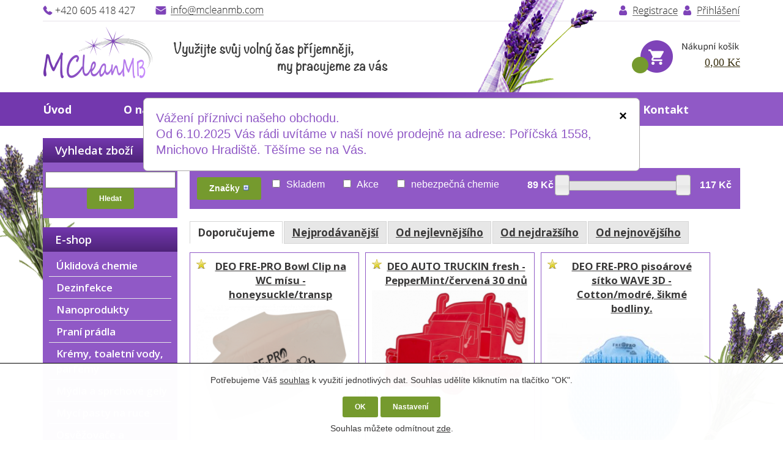

--- FILE ---
content_type: text/html; charset=UTF-8
request_url: https://cistici-prostredky-dezinfekce.cz/fre-pro-a78
body_size: 9898
content:
<!doctype html>
<html lang="cs" class="no-js">
<head>
	<meta http-equiv="Content-Type" content="text/html; charset=utf-8">
	
	<title>Čistící prostředky a dezinfekce prodej Mladá Boleslav | FRE-PRO</title>
	<meta name="description" content="Čistící prostředky a dezinfekce prodej Mladá Boleslav - Úklidová firma Mladá Boleslav">
	<meta name="keywords" content="čištění interiérů aut Mladá Boleslav , čištění interiérů aut Mnichovo Hradiště, čištění aut Mladá Boleslav, mytí aut Mnichovo Hradiště, čištění sedaček Mladá Boleslav, čištění čalounění Mnichovo Hradiště, čištění koberců Mladá Boleslav, úklid firem Mladá Boleslav, úklid firem Mnichovo Hradiště, firemní úklid, Čištění koberců, Ćištění podlah, Mytí aut Mladá Boleslav, Nanotechnologie Mladá Boleslav, Nano Mnichovo Hradiště, Dezinfekce O3, dezinfekce ozonem Mnichovo Hradiště, dezinfekce ozonem Mladá Boleslav, úklidová chemie Mnichovo Hradiště, čistící prostředky Mnichovo Hradiště, čistící prostředky, úklidová chemie, přípravky na úklid, Velkoobchod Mnichovo Hradiště, úklidová firma Mladá Boleslav,">
	<meta name="generator" content="Super QC 1.4.2; (c) 2010-2011 Netkick s.r.o.">
	
		<meta name="robots" content="index,follow">
		
		<meta name="author" content="Internet Top s.r.o.">
		
	<link rel="shortcut icon" href="https://cistici-prostredky-dezinfekce.cz/favicon.ico">
	<link rel="stylesheet" href="https://cistici-prostredky-dezinfekce.cz/style?v=5797f98e2e8d5d4b313133c45ea0218d1.4.2">
	<link rel="stylesheet" media="print" href="https://cistici-prostredky-dezinfekce.cz/style/less/print.less.css?v=5797f98e2e8d5d4b313133c45ea0218d1.4.2">
	<link rel="stylesheet" href="https://cistici-prostredky-dezinfekce.cz/sqc/vendor/fancybox/jquery.fancybox-1.3.4.css?v=1.4.2">
	
	<script src="https://cistici-prostredky-dezinfekce.cz/sqc/js/modernizr-1.5.min.js"></script>
	<script src="https://cistici-prostredky-dezinfekce.cz/sqc/js/jquery-1.4.2.min.js"></script>
      

	<!--[if (gte IE 6)&(lte IE 8)]>
	<script type="text/javascript" src="https://cistici-prostredky-dezinfekce.cz/sqc/js/selectivizr.js"></script>
	<![endif]-->
	
	<script src="https://cistici-prostredky-dezinfekce.cz/script/constants/front?v=1.4.2&t=1762516915"></script>
	<script src="https://cistici-prostredky-dezinfekce.cz/script/lang/front/cs?v=1.4.2"></script>
	
	<script src="https://cistici-prostredky-dezinfekce.cz/sqc/vendor/fancybox/jquery.mousewheel-3.0.4.pack.js?v=1.4.2"></script>
  	<script src="https://cistici-prostredky-dezinfekce.cz/sqc/vendor/fancybox/jquery.fancybox-1.3.4.js?v=1.4.2"></script>
	<script src="https://cistici-prostredky-dezinfekce.cz/sqc/js/plugins.js?v=1.4.2"></script>
	<script src="https://cistici-prostredky-dezinfekce.cz/sqc/js/util.js?v=1.4.2"></script>
	<script src="https://cistici-prostredky-dezinfekce.cz/sqc/js/front.js?v=1.4.2"></script>

		<script src="https://cistici-prostredky-dezinfekce.cz/etc/modules/forms/assets/js/datepicker.js"></script>
		<script src="https://cistici-prostredky-dezinfekce.cz/etc/modules/itp_filter/js/jquery-ui-1.8.16.custom.min.js"></script>
		<script src="https://cistici-prostredky-dezinfekce.cz/sqc/js/ajaxbasket.js"></script>
		
		
	<meta name="viewport" content="width=device-width, initial-scale=1.0"><script>$(function(){ $('[data-toggle="collapse"]').live('click', function (e) {
              var $this   = $(this);
              var target = $this.attr('data-target');
              $(target).toggleClass('collapse');
            }) });</script><link id="scrollUpTheme" rel="stylesheet" href="/css/themes/tab.css">
<script src="/dist/jquery.scrollUp.min.js"></script><script>

            // Parse URL Queries Method
            (function ($) {
                $.getQuery = function (query) {
                    query = query.replace(/[\[]/, '\\\[').replace(/[\]]/, '\\\]');
                    var expr = '[\\?&]' + query + '=([^&#]*)';
                    var regex = new RegExp(expr);
                    var results = regex.exec(window.location.href);
                    if (results !== null) {
                        return results[1];
                    } else {
                        return false;
                    }
                };
            })(jQuery);

            $(function () {

                // Change URIs
                $('.pill-switch').click(function () {
                    window.location = '?theme=pill';
                });

                $('.tab-switch').click(function () {
                    window.location = '?theme=tab';
                });

                $('.image-switch').click(function () {
                    window.location = '?theme=image';
                });

                $('.link-switch').click(function () {
                    window.location = '?theme=link';
                });

                // Set theme based on URI
                if ($.getQuery('theme') === 'pill') {
                    $(function () {
                        $.scrollUp({
                            animation: 'fade',
                            activeOverlay: '#00FFFF'
                        });
                    });
                    $('.pill-switch').addClass('active');
                    $('#scrollUpTheme').attr('href', '/css/themes/pill.css?1.1');
                } else if ($.getQuery('theme') === 'link') {
                    $(function () {
                        $.scrollUp({
                            animation: 'fade',
                            activeOverlay: '#00FFFF'
                        });
                    });
                    $('#scrollUpTheme').attr('href', '/css/themes/link.css?1.1');
                    $('.link-switch').addClass('active');
                } else if ($.getQuery('theme') === 'image') {
                    $(function () {
                        $.scrollUp({
                            animation: 'fade',
                            activeOverlay: '#00FFFF',
                            scrollImg: {
                                active: true,
                                type: 'background',
                                src: 'img/top.png'
                            }
                        });
                    });
                    $('#scrollUpTheme').attr('href', '/css/themes/image.css?1.1');
                    $('.image-switch').addClass('active');
                } else {
                    $(function () {
                        $.scrollUp({
                            animation: 'slide',
                            activeOverlay: '#00FFFF'
                        });
                    });
                    $('#scrollUpTheme').attr('href', '/css/themes/tab.css?1.1');
                    $('.tab-switch').addClass('active');
                }

                // Toggle overlay
                $('#toggleActive').click(function () {
                    $('#scrollUp-active').toggle();

                    var text = $(this).text() == 'Hide activeOverlay' ? 'Show activeOverlay' : 'Hide activeOverlay';
                    $(this)
                        .text(text)
                        .toggleClass('active');
                });
            });

        </script>
<link href="https://fonts.googleapis.com/css2?family=Open+Sans:wght@300;400;600;700;800&display=swap" rel="stylesheet">
<div class="alert" id="dailyAlert">
	<span class="closebtn">×</span> <big><span style="color:#9059c6;">
Vážení příznivci našeho obchodu.<br>

Od 6.10.2025 Vás rádi uvítáme v naší nové prodejně na adrese: Poříčská 1558, Mnichovo Hradiště. Těšíme se na Vás.</span></big>
	</div>

<script>
// Přiřazení události kliknutí ke všem tlačítkům pro zavření
var closeButtons = document.getElementsByClassName("closebtn");
for (var i = 0; i < closeButtons.length; i++) {
  closeButtons[i].onclick = function() {
    var div = this.parentElement;
    div.style.opacity = "0";
    setTimeout(function() { div.style.display = "none"; }, 600);
    // Nastavení cookie při zavření alertu
    setCookie("alertDisplayed", "true", 1); // Nastaví cookie na 1 den
  }
}

function setCookie(name, value, days) {
  var expires = new Date();
  expires.setTime(expires.getTime() + (days * 23 * 59 * 59 * 999));
  document.cookie = name + "=" + value + ";expires=" + expires.toUTCString() + ";path=/";
}

function getCookie(name) {
  var nameEQ = name + "=";
  var ca = document.cookie.split(';');
  for(var i=0; i < ca.length; i++) {
    var c = ca[i].trim();
    if (c.indexOf(nameEQ) == 0) return c.substring(nameEQ.length, c.length);
  }
  return null;
}

function checkAlertDisplay() {
  var adminURL = "/admin/pages/edit/1";
  var currentURL = window.location.href;

  if (currentURL.includes(adminURL)) {
    // Zobrazit alert neustále v administraci
    return;
  } else {
    // Zobrazit alert, pokud cookie neexistuje
    if (getCookie("alertDisplayed") !== "true") {
      // Alert se zobrazuje, cookie se nenastaví, dokud uživatel neklikne na křížek
    } else {
      // Skryje alert, pokud byl již zobrazen a cookie existuje
      document.getElementById("dailyAlert").style.display = "none";
    }
  }
}

// Spustí kontrolu při načtení stránky
checkAlertDisplay();
</script><style type="text/css">
.alert {
  padding: 20px;
  text-align: left;
  color: #000;
  opacity: 1;
  transition: opacity 0.6s;
  margin-bottom: 0px;
  border-radius: 7px;
  border: solid 1px #aba9a9;
max-width: 770px;
    margin-left: auto;
    margin-right: auto;
    top: 160px;
    position: fixed;
    z-index: 9999;
    left: 3%;
    right: 3%;
  font-size: 17px;
  line-height: 150%;
  background: #ffffff;
}
.closebtn {
  margin-left: 15px;
  color: #000;
  font-weight: bold;
  float: right;
  font-size: 22px;
  line-height: 20px;
  cursor: pointer;
  transition: 0.3s;
}
.closebtn:hover {
  color: black;
}</style>
	
		
<link rel="stylesheet" type="text/css" href="/slider/style.css" />
<link rel="stylesheet" type="text/css" href="/slider/js/nivo-slider.css" />
<link rel="stylesheet" type="text/css" href="/slider/js/themes/default/default.css" />
<script type="text/javascript" src="/slider/js/jquery.nivo.slider.pack.js"></script>
<script type="text/javascript">
$(window).load(function() 
{
    $('#slider').nivoSlider(
	{
		effect: 'fold',
    animSpeed: 1000,
    pauseTime: 5000,   
		controlNav: false,
		directionNav: false,  
	});
});
</script>
      <style>
#container {
    background-image: url("/files/pozadi1.png");
    background-position: center top;
    background-repeat: repeat;
}
</style>
	
</head>

<!--[if lt IE 7 ]> <body class="ie6"> <![endif]-->
<!--[if IE 7 ]>    <body class="ie7"> <![endif]-->
<!--[if IE 8 ]>    <body class="ie8"> <![endif]-->
<!--[if IE 9 ]>    <body class="ie9"> <![endif]-->
<!--[if (gt IE 9)|!(IE)]><!--> <body> <!--<![endif]-->
	<div id="container" class="fullwidth">
		<header>

	<div id="topnav" class="clearfix">
	  <div class="wrap">
						<div class="checkout">
		 
	    </div> 
		<div class="cart1"><a href="/kosik-a2">0,00&nbsp;Kč</a></div>
			<div class="cart">
				<a href="/kosik-a2">
					<span class="t">Váš košík</span>
					
					 				</a>			</div>
		
		    		
		<button class="collapsed navbar-toggle button" type="button" data-toggle="collapse" data-target="#menu4">
    <span class="icon-bar"></span>
    <span class="icon-bar"></span>
    <span class="icon-bar"></span>
</button>

<div id="menu4" class="collapse navbar-collapse">
    <ul>
                    <li><a href="/prihlaseni-a16">Přihlášení</a></li>
                    <li><a href="/registrace-a17">Registrace</a></li>
                    <li><a href="/obchodni-podminky-a5">Obchodní podmínky</a></li>
                    <li><a href="/cookies-a15">Cookies</a></li>
                    <li><a href="/sprava-dat-a18">Správa dat</a></li>
                    <li><a href="/mapa-stranek-a9">Mapa stránek</a></li>
            </ul>
</div>	  </div>
	</div><!--! end of #topnav-->
	
	<div id="banner">
		<div class="wrap">
		<div id="hlavicka1"><img src="/files/telefon.png" border="0" /><a href="mailto:info@mcleanmb.com"><img src="/files/e-mail.png" border="0" /></a><a href="/customer/login"><img src="/files/prihlaseni.png" border="0" align="right" /></a><a href="/customer/register"><img src="/files/registrace.png" border="0" align="right" /></a></div>
				<div id="nakupni-kosik"><a href="/kosik-a2"><img src="/files/nakupni-kosik.png" border="0" align="right" /></a></div>
		
		  <div class="logo">
				<a href="/" class="logo"><span class="logo-img"></span></a>
		  </div>
			<div id="hlavicka1">
			  <div align="right"></div>
			</div>
			
			
		</div>
	</div><!--! end of #banner-->
	
	<div id="mainnav">
		<div class="wrap">
			<div class="clearfix">
    <button class="collapsed navbar-toggle button" type="button" data-toggle="collapse" data-target="#mainnavmenu">
         <span class="buton">Hlavní menu</span>
        <span class="icon-bar"></span>
        <span class="icon-bar"></span>
        <span class="icon-bar"></span>
    </button>
      
    <a href="#col1" class="navbar-toggle button">
        <span class="cat-bar">Naše zaměření</span>
        <span class="icon-bar"></span>
        <span class="icon-bar"></span>
        <span class="icon-bar"></span>
    </a>
</div>

<div id="mainnavmenu" class="collapse navbar-collapse">
    <ul class="l0">
                <li class="li0 fixhover">
            <span class="liwrap0"><a href="/">Úvod</a></span>
            <div class="ul-wrap">
                            
<div id="mainnavmenu" class="collapse navbar-collapse">
    <ul class="l1">
                <li class="li1 fixhover">
            <span class="liwrap1"><a href="/uklid-domacnosti-a-firem-a6" title="Úklid domácností a firem">Úklid domácností a firem</a></span>
            <div class="ul-wrap">
                        </div>
        </li>
                <li class="li1 fixhover">
            <span class="liwrap1"><a href="/myti-aut-a19">Čištění vozidel</a></span>
            <div class="ul-wrap">
                            
<div id="mainnavmenu" class="collapse navbar-collapse">
    <ul class="l2">
                <li class="li2 fixhover">
            <span class="liwrap2"><a href="/nanotechnologie-a20">Nanotechnologie</a></span>
            <div class="ul-wrap">
                        </div>
        </li>
            </ul>
</div>

                        </div>
        </li>
            </ul>
</div>

                        </div>
        </li>
                <li class="li0 fixhover">
            <span class="liwrap0"><a href="/o-nas-a10">O nás</a></span>
            <div class="ul-wrap">
                        </div>
        </li>
                <li class="li0 fixhover">
            <span class="liwrap0"><a href="/sluzby-a11">Aktuality - Náhradní plnění</a></span>
            <div class="ul-wrap">
                            
<div id="mainnavmenu" class="collapse navbar-collapse">
    <ul class="l1">
                <li class="li1 fixhover">
            <span class="liwrap1"><a href="/nahradni-plneni-a21">Náhradní plnění pro firmy nad 25 zaměstnanců</a></span>
            <div class="ul-wrap">
                        </div>
        </li>
            </ul>
</div>

                        </div>
        </li>
                <li class="li0 fixhover">
            <span class="liwrap0"><a href="/objednavka-a12">Objednávka služeb</a></span>
            <div class="ul-wrap">
                        </div>
        </li>
                <li class="li0 fixhover">
            <span class="liwrap0"><a href="/cenik-a13">Ceník</a></span>
            <div class="ul-wrap">
                        </div>
        </li>
                <li class="li0 fixhover">
            <span class="liwrap0"><a href="/kontakt-a14">Kontakt</a></span>
            <div class="ul-wrap">
                        </div>
        </li>
            </ul>
</div>

<div class="bar"></div>
		</div>
	</div><!--! end of #mainnav-->
	
</header>		
		<div id="main" class="clearfix">
		
			
<div class="column columns2" id="col2">
	<div class="contentwrap">
		<div class="main">
			 
<div class="breadcrumb"><a href="/" title="Úvod">Úvod</a> <span class="bullet">&rsaquo;</span> <span class="current">FRE-PRO</span></div>
<!-- top files -->

<!-- right files -->

<!-- left files -->

<h1>FRE-PRO</h1>




<!-- non-image files -->

<!-- bottom files -->


<form id="filter2" action="/fre-pro-a78" method="get">
    
    
    
    
		<div class="producers clearfix">
        <a href="#" class="toggle-producers2 button">Značky<span class="plus "></span></a>

        <div class="feature">
            <input type="checkbox" name="only_in_stock" value="1" id="inp-only_in_stock" onclick="this.form.submit();"/> Skladem
        </div>

                    <div class="feature">
                <input type="checkbox" name="l[]" id="inp-label_1" onclick="this.form.submit();" value="1"/> Akce            </div>
                    <div class="feature">
                <input type="checkbox" name="l[]" id="inp-label_2" onclick="this.form.submit();" value="2"/> nebezpečná chemie            </div>
        
        <table id="price_filter"><tr>
            <td class="pff"><input type="text" style="float:left;width:50px" name="price-from" id="amount-from" value="89" /></td>
            <td class="pfc">Kč</td>
            <td class="pfw"><div id="slider-range"></div></td>
            <td class="pfto"><input type="text" name="price-to" id="amount-to" style="float:left;width:50px" value="117" /></td>
            <td class="pfc">Kč</td>
        </tr></table>

        <script>
            $(function(){
                $("#slider-range").slider({
                    range: true,
                    min: 89,
                    max: 117,
                    values: [ 89, 117 ],
                    slide: function( event, ui ) {
                        $("#amount-from").val(ui.values[0]);
                        $("#amount-to").val(ui.values[1]);
                    },
                    stop: function( event, ui ) {
                        $("#filter2").submit();
                    }
                });

                $('.producers a.toggle-producers2').bind('click', function(){
                    var el = $(this).parent().find('.wrap');

                    if(el.is(':visible')){
                        el.slideUp('fast');

                    }else{
                        el.slideDown('fast');
                    }

                    $(this).find('span').toggleClass('minus');

                    return false;
                });
            });
        </script>

        <div class="clearfix"></div>

		<div class="wrap">
			<div class="clearfix">
						<div class="producer">
				<input type="checkbox" onclick="this.form.submit();" name="p[]" id="producer_78" value="78" />
				<label for="producer_78">FRE-PRO</label>
			</div>
						</div>
		</div>
	</div>
	
</form>

<div id="product-tabs2">
    <div class="tabs">
        <ul>
            <li class="active"><a href="/fre-pro-a78?order=default">Doporučujeme</a></li>
            <li><a href="/fre-pro-a78?order=topsell">Nejprodávanější</a></li>
            <li><a href="/fre-pro-a78?order=lowprice">Od nejlevnějšího</a></li>
            <li><a href="/fre-pro-a78?order=bigprice">Od nejdražšího</a></li>
            <li><a href="/fre-pro-a78?order=new">Od nejnovějšího</a></li>
        </ul>
    </div>
</div>
	<div class="products clearfix products-0cols">
	<div class="product product-promote">	
		<div class="wrap">
			<h3 class="name"><a href="/vonny-bowl-clip-na-wc-misu-honeysuckletransp-p341">DEO FRE-PRO Bowl Clip na WC mísu - honeysuckle/transp</a></h3>
			
							<div class="picture">
										
					<a href="/vonny-bowl-clip-na-wc-misu-honeysuckletransp-p341"><img src="/files/_255x255/bf2322ee105f9ce1fe8ba8350c1c4d0a-1905-frepro-bowl-clip-vonna-wc-zaveska-med-bylinky-bila.png" alt="" /></a>
				</div>
							
			<div class="desc">
								
							</div>
		</div>
		
		<div class="pricebasket">
			<div class="price">
								<strong>111,80&nbsp;Kč</strong>
				Cena:
							</div>
			
			<div class="buttons clearfix">
								<a href="/kosik-a2?buy=341" class="button buy">Do košíku</a>
				
				<a href="/vonny-bowl-clip-na-wc-misu-honeysuckletransp-p341" class="detail">Detail &raquo;</a>
			</div>
		</div>
	</div>
	<div class="product product-promote">	
		<div class="wrap">
			<h3 class="name"><a href="/deo-auto-truckin-fresh-peppermintcervena-30-dnu-p520">DEO AUTO TRUCKIN fresh - PepperMint/červená 30 dnů</a></h3>
			
							<div class="picture">
										
					<a href="/deo-auto-truckin-fresh-peppermintcervena-30-dnu-p520"><img src="/files/_255x255/screenshot_2020-11-12-frepro-svezi-vune-do-auta-otto-fresh-frepro-cz.png" alt="" /></a>
				</div>
							
			<div class="desc">
								
							</div>
		</div>
		
		<div class="pricebasket">
			<div class="price">
								<strong>88,10&nbsp;Kč</strong>
				Cena:
							</div>
			
			<div class="buttons clearfix">
								<a href="/kosik-a2?buy=520" class="button buy">Do košíku</a>
				
				<a href="/deo-auto-truckin-fresh-peppermintcervena-30-dnu-p520" class="detail">Detail &raquo;</a>
			</div>
		</div>
	</div>
	<div class="product product-promote">	
		<div class="wrap">
			<h3 class="name"><a href="/deo-frepro-pisoarove-sitko-wave-3d-cottonmodre-sikme-bodliny-p1599">DEO FRE-PRO pisoárové sítko WAVE 3D - Cotton/modré, šikmé bodliny.</a></h3>
			
							<div class="picture">
										
					<a href="/deo-frepro-pisoarove-sitko-wave-3d-cottonmodre-sikme-bodliny-p1599"><img src="/files/_255x255/fre-pro-slant-sitko-do-pisoaru-cotton.jpg" alt="" /></a>
				</div>
							
			<div class="desc">
								
							</div>
		</div>
		
		<div class="pricebasket">
			<div class="price">
								<strong>115,90&nbsp;Kč</strong>
				Cena:
							</div>
			
			<div class="buttons clearfix">
								<a href="/kosik-a2?buy=1599" class="button buy">Do košíku</a>
				
				<a href="/deo-frepro-pisoarove-sitko-wave-3d-cottonmodre-sikme-bodliny-p1599" class="detail">Detail &raquo;</a>
			</div>
		</div>
	</div>
	<div class="product product-promote">	
		<div class="wrap">
			<h3 class="name"><a href="/deo-frepro-eco-air-clip-na-wc-misu-cotton-blossombila-p1366">DEO FRE-PRO Eco Air Clip na WC mísu - Cotton Blossom/bílá</a></h3>
			
							<div class="picture">
										
					<a href="/deo-frepro-eco-air-clip-na-wc-misu-cotton-blossombila-p1366"><img src="/files/_255x255/eco-air-clip-cotton-blossom.jpg" alt="" /></a>
				</div>
							
			<div class="desc">
								
							</div>
		</div>
		
		<div class="pricebasket">
			<div class="price">
								<strong>117,00&nbsp;Kč</strong>
				Cena:
							</div>
			
			<div class="buttons clearfix">
								<a href="/kosik-a2?buy=1366" class="button buy">Do košíku</a>
				
				<a href="/deo-frepro-eco-air-clip-na-wc-misu-cotton-blossombila-p1366" class="detail">Detail &raquo;</a>
			</div>
		</div>
	</div>
	<div class="product product-promote">	
		<div class="wrap">
			<h3 class="name"><a href="/deo-frepro-eco-air-clip-na-wc-misu-mango-p1367">DEO FRE-PRO Eco Air Clip na WC mísu - Mango</a></h3>
			
							<div class="picture">
										
					<a href="/deo-frepro-eco-air-clip-na-wc-misu-mango-p1367"><img src="/files/_255x255/a-eac60mgf.jpg" alt="" /></a>
				</div>
							
			<div class="desc">
								
							</div>
		</div>
		
		<div class="pricebasket">
			<div class="price">
								<strong>117,00&nbsp;Kč</strong>
				Cena:
							</div>
			
			<div class="buttons clearfix">
								<a href="/kosik-a2?buy=1367" class="button buy">Do košíku</a>
				
				<a href="/deo-frepro-eco-air-clip-na-wc-misu-mango-p1367" class="detail">Detail &raquo;</a>
			</div>
		</div>
	</div>
	<div class="product product-promote">	
		<div class="wrap">
			<h3 class="name"><a href="/deo-frepro-bowl-clip-na-wc-misu-fabulousfialova-p1997">DEO FRE-PRO Bowl Clip na WC mísu - Fabulous/fialová</a></h3>
			
							<div class="picture">
										
					<a href="/deo-frepro-bowl-clip-na-wc-misu-fabulousfialova-p1997"><img src="/files/_255x255/7b845f90424ec322f31e06bd38d2e117-1902-frepro-bowl-clip-vonna-wc-zaveska-levandule-fialova.png" alt="" /></a>
				</div>
							
			<div class="desc">
								
							</div>
		</div>
		
		<div class="pricebasket">
			<div class="price">
								<strong>111,80&nbsp;Kč</strong>
				Cena:
							</div>
			
			<div class="buttons clearfix">
								<a href="/kosik-a2?buy=1997" class="button buy">Do košíku</a>
				
				<a href="/deo-frepro-bowl-clip-na-wc-misu-fabulousfialova-p1997" class="detail">Detail &raquo;</a>
			</div>
		</div>
	</div>
	<div class="product">	
		<div class="wrap">
			<h3 class="name"><a href="/deo-frepro-pisoarove-sitko-wave-mangooranzova-p1816">DEO FRE-PRO pisoárové sítko WAVE - Mango/oranžová</a></h3>
			
							<div class="picture">
										
					<a href="/deo-frepro-pisoarove-sitko-wave-mangooranzova-p1816"><img src="/files/_255x255/7a386090b98e5a8845a1fd33c6759b9b-1235-frepro-wave2-vonne-sitko-do-pisoaru-3wos0.jpg" alt="" /></a>
				</div>
							
			<div class="desc">
								
							</div>
		</div>
		
		<div class="pricebasket">
			<div class="price">
								<strong>99,80&nbsp;Kč</strong>
				Cena:
							</div>
			
			<div class="buttons clearfix">
								<a href="/kosik-a2?buy=1816" class="button buy">Do košíku</a>
				
				<a href="/deo-frepro-pisoarove-sitko-wave-mangooranzova-p1816" class="detail">Detail &raquo;</a>
			</div>
		</div>
	</div>
	<div class="product">	
		<div class="wrap">
			<h3 class="name"><a href="/deo-frepro-bowl-clip-na-wc-misu-cotton-blossommodra-p696">DEO FRE-PRO Bowl Clip na WC mísu - Cotton Blossom/modrá</a></h3>
			
							<div class="picture">
										
					<a href="/deo-frepro-bowl-clip-na-wc-misu-cotton-blossommodra-p696"><img src="/files/_255x255/2ca4374fab84de4575baf57e1fd8bd4b-1904-frepro-bowl-clip-vonna-wc-zaveska-bavlna-modra.png" alt="" /></a>
				</div>
							
			<div class="desc">
								
							</div>
		</div>
		
		<div class="pricebasket">
			<div class="price">
								<strong>111,80&nbsp;Kč</strong>
				Cena:
							</div>
			
			<div class="buttons clearfix">
								<a href="/kosik-a2?buy=696" class="button buy">Do košíku</a>
				
				<a href="/deo-frepro-bowl-clip-na-wc-misu-cotton-blossommodra-p696" class="detail">Detail &raquo;</a>
			</div>
		</div>
	</div>
	<div class="product">	
		<div class="wrap">
			<h3 class="name"><a href="/deo-frepro-bowl-clip-na-wc-misu-apllelil-p973">DEO FRE-PRO Bowl Clip na WC mísu -Aplle/lil</a></h3>
			
							<div class="picture">
										
					<a href="/deo-frepro-bowl-clip-na-wc-misu-apllelil-p973"><img src="/files/_255x255/27db2abf2bff6bf188a77598d15df0b0-1899-frepro-bowl-clip-vonna-wc-zaveska-jablko-skorice-tmave-cervena.png" alt="" /></a>
				</div>
							
			<div class="desc">
								
							</div>
		</div>
		
		<div class="pricebasket">
			<div class="price">
								<strong>111,80&nbsp;Kč</strong>
				Cena:
							</div>
			
			<div class="buttons clearfix">
								<a href="/kosik-a2?buy=973" class="button buy">Do košíku</a>
				
				<a href="/deo-frepro-bowl-clip-na-wc-misu-apllelil-p973" class="detail">Detail &raquo;</a>
			</div>
		</div>
	</div>
	<div class="product">	
		<div class="wrap">
			<h3 class="name"><a href="/deo-frepro-bowl-clip-na-wc-misu-kiwi-grep-cervena-p975">DEO FRE-PRO Bowl Clip na WC mísu -Kiwi grep/ červená</a></h3>
			
							<div class="picture">
										
					<a href="/deo-frepro-bowl-clip-na-wc-misu-kiwi-grep-cervena-p975"><img src="/files/_255x255/35a8a9fc2841a837ee84316b3cb62cc7-1903-frepro-bowl-clip-vonna-wc-zaveska-kiwi-grapefruit-ruzova.png" alt="" /></a>
				</div>
							
			<div class="desc">
								
							</div>
		</div>
		
		<div class="pricebasket">
			<div class="price">
								<strong>111,80&nbsp;Kč</strong>
				Cena:
							</div>
			
			<div class="buttons clearfix">
								<a href="/kosik-a2?buy=975" class="button buy">Do košíku</a>
				
				<a href="/deo-frepro-bowl-clip-na-wc-misu-kiwi-grep-cervena-p975" class="detail">Detail &raquo;</a>
			</div>
		</div>
	</div>
	<div class="product">	
		<div class="wrap">
			<h3 class="name"><a href="/deo-frepro-pisoarove-sitko-wave-3d-citruszlute-p977">DEO FRE-PRO pisoárové sítko WAVE 3D - Citrus/žluté</a></h3>
			
							<div class="picture">
										
					<a href="/deo-frepro-pisoarove-sitko-wave-3d-citruszlute-p977"><img src="/files/_255x255/snimek-obrazovky-2022-05-23-v-17.21.49.png" alt="" /></a>
				</div>
							
			<div class="desc">
								
							</div>
		</div>
		
		<div class="pricebasket">
			<div class="price">
								<strong>115,90&nbsp;Kč</strong>
				Cena:
							</div>
			
			<div class="buttons clearfix">
								<a href="/kosik-a2?buy=977" class="button buy">Do košíku</a>
				
				<a href="/deo-frepro-pisoarove-sitko-wave-3d-citruszlute-p977" class="detail">Detail &raquo;</a>
			</div>
		</div>
	</div>
</div>	
		<div class="pagination">
	<ul>
		<li>Stránky: </li>
	
		<li class="active"><span>1</span></li>	</ul>
</div>	


		</div>
	</div>
</div><!--! end of #col2-->

<div class="column" id="col1">
	<div class="block" id="block-id5">
	<div class="title">
		<span>Vyhledat zboží</span>
	</div>
	
	<div class="content">
		
<div class="searchBlock">
    <form action="/hledani-a7" method="get">
	    	<input type="hidden" name="uri" value="hledani-a7" />
	
	<fieldset>
	    <input type="text" name="q" id="search-q" value="" />
	    <button type="submit" class="button">Hledat</button>
	</fieldset>
    </form>
</div>	</div>
</div><div class="block" id="block-id1">
	<div class="title">
		<span>E-shop</span>
	</div>
	
	<div class="content">
		<div class="pages">
			<ul>
		<li>
	
		<a href="/uklidova-chemie-a34">Úklidová chemie</a>
		
		
	</li>
		<li>
	
		<a href="/dezinfekce-a35">Dezinfekce</a>
		
		
	</li>
		<li>
	
		<a href="/nanoprodukty-a39">Nanoprodukty</a>
		
		
	</li>
		<li>
	
		<a href="/praci-prostredky-a64">Praní prádla</a>
		
		
	</li>
		<li>
	
		<a href="/kremy-a65">Krémy, toaletní vody, parfémy</a>
		
		
	</li>
		<li>
	
		<a href="/detergenty-a66">Mýdla a sprchové gely</a>
		
		
	</li>
		<li>
	
		<a href="/myci-pasty-a-gely-na-ruce-a116">Mycí pasty na ruce</a>
		
		
	</li>
		<li>
	
		<a href="/osvezovace-a67">Osvěžovače a neutralizátory pachů</a>
		
		
	</li>
		<li>
	
		<a href="/svicky-a102">Svíčky</a>
		
		
	</li>
		<li>
	
		<a href="/auto-a86">AUTO</a>
		
		
	</li>
		<li>
	
		<a href="/papirovy-program-a36">Papírový program</a>
		
		
	</li>
		<li>
	
		<a href="/zasobniky-a37">Zásobníky a dávkovače</a>
		
		
	</li>
		<li>
	
		<a href="/uklidove-pomucky-a38">Úklidové pomůcky</a>
		
		
	</li>
		<li>
	
		<a href="/kuchynske-potreby-a94">Potřeby pro domácnost</a>
		
		
	</li>
		<li>
	
		<a href="/vysavace-a-prislusenstvi-a87">Vysavače a příslušenství</a>
		
		
	</li>
	</ul>
	</div>	</div>
</div></div><!--! end of #col1-->		
		</div><!--! end of #main-->
		
		﻿<div id="footer" class="clearfix">
	<div class="wrap">
				
				
					<div id="foter1">
	Naše služby</div>
<div id="foter2">
	→ <a href="https://www.cistici-prostredky-dezinfekce.cz/uklid-domacnosti-a-firem-a6">Úklid domácností a firem</a><br />
	→ <a href="https://www.cistici-prostredky-dezinfekce.cz/myti-aut-a19">Čištění vozidel</a><br />
	→ <a href="https://www.cistici-prostredky-dezinfekce.cz/nanotechnologie-a20">Nanotechnologie</a><br />
	→ <a href="https://www.cistici-prostredky-dezinfekce.cz/dezinfekce-fogace-a21">Dezinfekce ozonem</a><br />
	→ <a href="https://www.cistici-prostredky-dezinfekce.cz/vstup-do-e-shop-a28">E-shop</a><br />
	→ <a href="/doprava-a-platba-a81">Doprava a platba</a></div>
<div id="foter3">
	Ke stažení</div>
<div id="foter4">
	<br />
	→ <a href="https://www.cistici-prostredky-dezinfekce.cz/obchodni-podminky-a5">Obchodní podmínky</a><br />
	→ <a href="/files/zapati/odstoupeni.odt">Formulář na odstoupení od smlouvy</a><br />
	→ F<a href="/files/zapati/reklamace.odt">ormulář pro uplatnění reklamace</a><br />
	 </div>
<div id="foter5">
	Kontakt</div>
<div id="foter6">
	<u><a href="tel:+420 605 418 427">+420 605 418 427</a></u><br />
	<a href="mailto:info@mcleanmb.com"><u>info@mcleanmb.com</u></a></div>
<div id="foter7">
	Facebook</div>
<div id="foter8">
	<iframe frameborder="0" height="128" scrolling="no" src="//www.facebook.com/plugins/likebox.php?href=http%3A%2F%2Fwww.facebook.com%2F Čistící-prostředky-dezinfekce-117512046753478 &amp;width=268&amp;height=128&amp;colorscheme=light&amp;show_faces=true&amp;border_color&amp;stream=true&amp;header=true" style="border: none; overflow: hidden; width: 268px; height: 128px;" width="268"></iframe></div>
<div id="foter9">
	Copyright MCleanMB © 2025   <a href="/cookies-a15"><u>Cookies</u></a>   <a href="/sprava-dat-a18"><u>Správa dat</u></a>   <u><a href="https://www.cistici-prostredky-dezinfekce.cz/seo-a30">SEO</a></u>   <u><a href="/mapa-stranek-a9">Mapa stránek</a></u></div>
<div id="foter10">
	Powered by <u><a href="https://www.tvorba-webovych-stranek-eshopu.cz/" target="_blank">Internet Top s.r.o.</a></u></div>			
			</div>
</div>
	</div> <!--! end of #container -->
	
	
		
	<!--[if lt IE 7 ]>
	<script src="https://cistici-prostredky-dezinfekce.cz/sqc/js/dd_belatedpng.js?v=1"></script>
	<![endif]-->
    <style>
    #cConsent {
        position: fixed;
        bottom: 0;
        left: 0;
        width: 100%;
        background: hsl(0deg 0% 100% / 98%);
        margin:0;
        padding: 0 0 10px;
        border-top: 1px solid black;
        z-index: 9999;
    }

    #cConsent .row { margin: 0; }
    #cCDefaultText,#cCDefaultButtons, #cCSettings > div { margin-top: 10px; }

    #cConsent #cCSettings {
        display:none;
        max-width:950px;
        margin: 15px auto;
    }

    #cConsent .checkbox__label {
        padding-left: 0;
        font-weight: bold;
        font-size: 17px;
    }
    #cConsent .checkbox__label:before {
        right: 0;
        left: unset;
    }

    @media (min-width: 992px) {
        #cCDefaultText {
            text-align: right;
        }
    }
    @media (min-width: 992px) {
        #cCDefaultText {
            line-height: 34px;
        }
        #cCDefaultButtons { text-align: left; }
    }
</style>
<style>
    #cCDefaultText,#cCDefaultButtons {
        text-align: center;
    }
</style>
<script>
    var cSettings = function(){
        $("#cCSettings").slideToggle();
        $("#cCDefault").slideToggle();
    }
    var cCAll = function(){

        $.get(_base+'cc2022/setAll/', {}, function(response){
            if(response && response.status === 'OK'){
                document.getElementById("cConsent").remove()
                $.cookie(response.key, response.value, { expires: 1, path: '/'});
            }
        }, 'json');

        return false;
    }
    var cCSelected = function(){

        let form = $('#cc2022form');
        let action = form.attr("action");
        let data = $(form).serializeArray();
        $.post(_base+'cc2022/setSelected/', data, function(response){
            if(response && response.status === 'OK'){
                document.getElementById("cConsent").remove()
                $.cookie(response.key, response.value, { expires: 1, path: '/'});
            }
        }, 'json');

        return false;
    }
    var cCDenyAll = function(){

        $.get(_base+'cc2022/denyAll/', {}, function(response){
            if(response && response.status === 'OK'){
                document.getElementById("cConsent").remove()
                $.cookie(response.key, response.value, { expires: 1, path: '/'});
            }
        }, 'json');

        return false;
    }
</script>

<div id="cConsent" class="container-fluid text-center" role="alert">
    <div id="cCDefault">
        <div class="row">
            <div id="cCDefaultText" class="col-xs-12 col-sm-7 col-md-8 col-lg-7">
                <p>Potřebujeme Váš <a href="/cookies-a15">souhlas</a> k využití jednotlivých dat. Souhlas udělíte kliknutím na tlačítko "OK".</p>
            </div>
            <div id="cCDefaultButtons" class="col-xs-12 col-sm-5 col-md-4 col-lg-5">
                <button onclick="cCAll()" class="button">OK</button>
                <button onclick="cSettings()" class="button">Nastavení</button>
                <p style="margin-top: 10px">Souhlas můžete odmítnout <a href="#" onclick="cCDenyAll()">zde</a>.</p>
            </div>
        </div>
    </div>

    <div id="cCSettings" class="row" style="">
        <form id="cc2022form" action="/cc2022/setSelected" method="post">
            <div class="">
                <label class="checkbox">
                    <input type="checkbox" name="tech" value="1" disabled checked style="float: right">
                    <span class="checkbox__label">Technické cookies</span>
                </label>
                <div class="text-left" style="text-align: justify;font-size: 16px;">
                    Technické cookies jsou nezbytné pro správné fungování webu a všech funkcí, které nabízí. Jsou odpovědné mj. za uchovávání produktů v košíku, zobrazování seznamu oblíbených výrobků (schránka), působení filtrů, nákupní proces a ukládání nastavení soukromí.                </div>

                <hr />

                <label class="checkbox">
                    <input type="checkbox" name="cc_analytic" value="1"style="float: right">
                    <span class="checkbox__label">Analytické cookies</span>
                </label>
                <div class="text-left" style="text-align: justify;font-size: 16px;">
                    Analytické cookies nám umožňují měření výkonu našeho webu a našich reklamních kampaní. Jejich pomocí určujeme počet návštěv a zdroje návštěv našich internetových stránek. Data získaná pomocí těchto cookies zpracováváme souhrnně, bez použití identifikátorů, které ukazují na konkrétní uživatelé našeho webu. Pokud vypnete používání analytických cookies ve vztahu k Vaší návštěvě, ztrácíme možnost analýzy výkonu a optimalizace našich opatření.                </div>

                <hr />

                <label class="checkbox">
                    <input type="checkbox" name="cc_personal" value="1"style="float: right">
                    <span class="checkbox__label">Personalizované soubory cookie</span>
                </label>
                <div class="text-left" style="text-align: justify;font-size: 16px;">
                    Používáme rovněž soubory cookie a další technologie, abychom přizpůsobili naši www porezentaci či obchod potřebám a zájmům našich zákazníků a připravili tak pro Vás výjimečné nákupní zkušenosti. Díky použití personalizovaných souborů cookie se můžeme vyvarovat vysvětlování nežádoucích informací, jako jsou neodpovídající doporučení výrobků nebo neužitečné mimořádné nabídky. Navíc nám používání personalizovaných souborů cookie umožňuje nabízet Vám dodatečné funkce, jako například doporučení výrobků přizpůsobených Vašim potřebám.                </div>

                <hr />

                <label class="checkbox">
                    <input type="checkbox" name="cc_ad" value="1"style="float: right">
                    <span class="checkbox__label">Reklamní cookies</span>
                </label>
                <div class="text-left" style="text-align: justify;font-size: 16px;">
                    Reklamní cookies používáme my nebo naši partneři, abychom Vám mohli zobrazit vhodné obsahy nebo reklamy jak na našich stránkách, tak na stránkách třetích subjektů. Díky tomu můžeme vytvářet profily založené na Vašich zájmech, tak zvané pseudonymizované profily. Na základě těchto informací není zpravidla možná bezprostřední identifikace Vaší osoby, protože jsou používány pouze pseudonymizované údaje. Pokud nevyjádříte souhlas, nebudete příjemcem obsahů a reklam přizpůsobených Vašim zájmům.                </div>

                <hr />

                <button type="button" onclick="cCSelected()" class="button">Souhlasím s použitím vybraných cookies</button>
                <button type="button" onclick="cCAll()" style="float: left;margin-right: 40px;" class="button">Souhlasím s použitím všech cookies</button>
            </div>
        </form>
    </div>


</div>

<style>
@media only screen and (max-width: 979px) {
#cConsent {
        position: relative;

    }

#cConsent #cCSettings {

    padding: 20px;
}

}</style></body>
</html>

--- FILE ---
content_type: text/css; charset=UTF-8
request_url: https://cistici-prostredky-dezinfekce.cz/style?v=5797f98e2e8d5d4b313133c45ea0218d1.4.2
body_size: 15201
content:
@import "sqc/template/system/css/functions.less.css";html,body,div,span,object,iframe,h1,h2,h3,h4,h5,h6,p,blockquote,pre,abbr,address,cite,code,del,dfn,em,img,ins,kbd,q,samp,small,strong,sub,sup,var,b,i,dl,dt,dd,ol,ul,li,fieldset,form,label,legend,table,caption,tbody,tfoot,thead,tr,th,td,article,aside,figure,footer,header,hgroup,menu,nav,section,menu,time,mark,audio,video{margin:0;padding:0;border:0;outline:0;font-size:100%;vertical-align:baseline;background:transparent;}article,aside,figure,footer,header,hgroup,nav,section{display:block;}nav ul{list-style:none;}blockquote,q{quotes:none;}blockquote:before,blockquote:after,q:before,q:after{content:'';content:none;}a{margin:0;padding:0;font-size:100%;vertical-align:baseline;background:transparent;}ins{background-color:#ff9;color:#000;text-decoration:none;}mark{background-color:#ff9;color:#000;font-style:italic;font-weight:bold;}del{text-decoration:line-through;}abbr[title],dfn[title]{border-bottom:1px dotted #000;cursor:help;}table{border-collapse:collapse;border-spacing:0;}hr{display:block;height:1px;border:0;border-top:1px solid #ccc;margin:1em 0;padding:0;}input,select{vertical-align:middle;}body{font:12px sans-serif;line-height:1.22;}table{font-size:inherit;font:100%;}select,input,textarea{font:100% sans-serif;}pre,code,kbd,samp{font-family:monospace, sans-serif;}body{background-color:#fff;}body{color:#393838;}h1,h2,h3,h4,h5,h6{font-weight:bold;text-rendering:optimizeLegibility;}html{-webkit-font-smoothing:antialiased;}a:hover,a:active{outline:none;}a,a:active,a:visited{color:#393838;}a:hover{color:;}ul{margin-left:30px;}ol{margin-left:30px;list-style-type:decimal;}small{font-size:85%;}strong,th{font-weight:bold;}td,td img{vertical-align:top;}sub{vertical-align:sub;font-size:smaller;}sup{vertical-align:super;font-size:smaller;}pre{padding:15px;white-space:pre;white-space:pre-wrap;white-space:pre-line;word-wrap:break-word;}input[type="radio"]{vertical-align:text-bottom;}input[type="checkbox"]{vertical-align:bottom;*vertical-align:baseline;}.ie6 input{vertical-align:text-bottom;}label,input[type=button],input[type=submit],button{cursor:pointer;}a:link{-webkit-tap-highlight-color:#ff5e99;}html{overflow-y:scroll;}button{width:auto;overflow:visible;font:12px sans-serif;}.ie7 img{-ms-interpolation-mode:bicubic;}.ir{display:block;text-indent:-999em;overflow:hidden;background-repeat:no-repeat;}.hidden{display:none;visibility:hidden;}.visuallyhidden{position:absolute !important;clip:rect(1px 1px 1px 1px);clip:rect(1px,1px,1px,1px);}.invisible{visibility:hidden;}.clearfix:after{content:".";display:block;height:0;line-height:0;font-size:0;clear:both;visibility:hidden;}.clearfix{display:inline-block;}.clearfix{display:block;}body.fontsize-small{font-size:11px;}body.fontsize-big{font-size:14px;}#container{width:auto;margin:0;background:url("files/pozadi.png") no-repeat scroll center top;}#topnav{background:#7338ae;behavior:url(https://cistici-prostredky-dezinfekce.cz/sqc/js/PIE.htc?b3);}#topnav .wrap{margin:-28px auto;color:#fff;}#topnav .wrap a{color:#fff;}#topnav ul{margin:0;line-height:28px;list-style:none;}#topnav ul li{margin-right:10px;}#topnav ul li a{padding-left:15px;background:url(https://cistici-prostredky-dezinfekce.cz/sqc/template/default/images/arrow.gif) no-repeat left center;}#topnav .cart1{float:right;height:0px;line-height:260px;font-family:Roboto;font-size:18px;padding:0px;margin-right:0px;color:#000;position:relative;z-index:10;}#topnav .cart1 a{color:#352c0c;}#topnav .cart{float:right;height:28px;line-height:266px;background:url(https://cistici-prostredky-dezinfekce.cz/sqc/template/default/images/icon-cart-small.gif) no-repeat 10px center;padding:0px;margin-right:159px;position:relative;z-index:10;}#topnav .cart a{text-decoration:none;}#topnav .cart a :hover{text-decoration:underline;}#topnav .cart .t{display:none;}#topnav .cart small{font-size:100%;}#topnav .checkout{float:right;line-height:28px;padding:0 10px;}#topnav .checkout a{font-weight:bold;}#banner{margin:0;height:206px;background:#fff url("https://cistici-prostredky-dezinfekce.cz/files/baner.png") no-repeat center top;background:url("https://cistici-prostredky-dezinfekce.cz/files/baner.png") no-repeat center center, -webkit-gradient(linear,left top,left bottom,from(#fff),to(#fff));background:url("https://cistici-prostredky-dezinfekce.cz/files/baner.png") no-repeat center center, -moz-linear-gradient(#fff,#fff);-pie-background:url("https://cistici-prostredky-dezinfekce.cz/files/baner.png") no-repeat center center, linear-gradient(#fff,#fff);color:#fff;behavior:url(https://cistici-prostredky-dezinfekce.cz/sqc/js/PIE.htc?b3);}#banner .wrap{margin:0 auto;}#banner .logo{margin:0;}#banner .logo a{position:relative;min-width:580px;height:100px;line-height:90px;font-size:200%;text-decoration:none;color:#fff;white-space:nowrap;}#banner .logo a .logo-img{position:absolute;top:0;left:0;right:0;bottom:0;z-index:1px;background:none no-repeat left center;}#banner .search input{font-size:130%;vertical-align:top;margin:2px 5px;padding:3px;border:none;background-color:#fff;color:#777;-webkit-border-radius:3px;-moz-border-radius:3px;border-radius:3px;behavior:url(https://cistici-prostredky-dezinfekce.cz/sqc/js/PIE.htc?b3);}.ie8 #banner .search input,.ie7 #banner .search input,.ie6 #banner .search input{margin-top:0;}#mainnav .wrap{background:#7338ae no-repeat;line-height:30px;background-image:-webkit-gradient(linear,left top,left bottom,from(#7338ae),to(#9059c6));background-image:-moz-linear-gradient(#7338ae,#9059c6);-pie-background:linear-gradient(#7338ae,#9059c6);-webkit-border-radius:0px;-moz-border-radius:0px;border-radius:0px;behavior:url(https://cistici-prostredky-dezinfekce.cz/sqc/js/PIE.htc?b3);}#mainnav .wrap ul{margin:0;padding:0;list-style:none;}#mainnav .wrap ul.l0{margin:0 5px;}#mainnav .wrap ul.l0 li{position:relative;padding:0;margin:0;border-bottom:1px solid #fff;}#mainnav .wrap ul.l0 li a{color:#fff;font-weight:700;font-family:Open Sans;text-decoration:none;padding:0px 0px 0px 0px;margin-right:80px;}#mainnav .wrap ul.l0 li a:hover{text-decoration:underline;}#mainnav .wrap ul.l0 li .ul-wrap{position:absolute;z-index:99;left:0;display:none;}#mainnav .wrap ul.l0 li .ul-wrap ul{background:#9059c6;border:1px solid #aaa;border-top-width:0;padding:0 5px;margin:28px 0 0 0;max-width:380px;}#mainnav .wrap ul.l0 li .ul-wrap ul li{display:block;white-space:nowrap;line-height:25px;padding:0;border-bottom:1px solid #aaa;}#mainnav .wrap ul.l0 li .ul-wrap ul li a{font-size:100%;border:none;padding:0 0 0 10px;display:block;background:url(https://cistici-prostredky-dezinfekce.cz/sqc/template/default/images/dropdown-arrow.gif) no-repeat left center;color:#fff;}#mainnav .wrap ul.l0 li .ul-wrap ul li .ul-wrap{display:none;top:3px;margin-left:95%;}#mainnav .wrap ul.l0 li .ul-wrap ul li .ul-wrap ul{border-top-width:1px;}#mainnav .wrap ul.l0 li .ul-wrap ul li:hover > .ul-wrap{display:block;}#mainnav .wrap ul.l0 li .ul-wrap ul li:last-child{border-bottom:none;}#mainnav .wrap ul.l0 li:hover > .ul-wrap{display:block;}#mainnav .wrap ul.l0 li:last-child a{border-right:none;}#main{margin:20px auto;}#main h1{font-size:20px;font-family:Open Sans;text-align:left;margin-bottom:10px;}#main h2{font-size:150%;font-family:Open Sans;}#main h3{font-size:120%;font-family:Open Sans;}#main h4{font-size:100%;font-family:Open Sans;}#main p{line-height:150%;font-size:17px;font-family:Open Sans;}#main ul,#main ol{line-height:150%;font-family:Open Sans;font-size:17px;}#footer{background:#7e43b8 url("files/zapati.png") no-repeat scroll center top;margin-top:-43px;}#footer .wrap{margin:0 auto;padding:20px 0;font-size:90%;color:#fff;}#footer .wrap a,#footer .wrap a:active,#footer .wrap a:visited{color:#fff;}#footer .wrap a{text-decoration:none;}#footer .wrap a:hover{text-decoration:underline;}#footer .wrap #footer1{margin:-41px 0px 0px 50px;font-size:18px;font-family:Open Sans;font-weight:600;}#footer .wrap .powered{float:right;}table td,table th{padding:1px;}table.tableborder{border-collapse:collapse;}table.tableborder td,table.tableborder th{border:1px solid #d6d6d6;padding:3px;font-family:Open Sans;}table.tableborder th{background-color:#9059c6;}#page404{background:#9059c6;border-top:4px dotted #d6d6d6;padding:20px;}#main .infoblock{background:#9059c6;border:2px dashed #d6d6d6;padding:10px;}#main .shortdesc{border-bottom:1px solid #d6d6d6;margin-bottom:20px;}#main .subpages li .shortdesc{margin:5px 0 0 0;border:none;}#main .subpages li .shortdesc p{margin:0;padding:0;}#col1{width:220px;float:left;}#col2{width:100%;display:table;}#col2 .contentwrap{display:table-row;vertical-align:top;}#col3{width:220px;float:left;}.columns1 .contentwrap .main{margin:0 !important;width:auto !important;}.contentwrap{float:left;width:100%;}.block{margin-bottom:15px;}.block .title{background:#7338ae no-repeat;line-height:40px;color:#fff;-moz-border-radius-topleft:0px;-moz-border-radius-topright:0px;-webkit-border-top-left-radius:0px;-webkit-border-top-right-radius:0px;border-radius:0px 0px 0 0;background-image:-webkit-gradient(linear,left top,left bottom,from(#7338ae),to(#4e2379));background-image:-moz-linear-gradient(#7338ae,#4e2379);-pie-background:linear-gradient(#7338ae,#4e2379);behavior:url(https://cistici-prostredky-dezinfekce.cz/sqc/js/PIE.htc?b3);}.block .title span{display:block;font-weight:600;padding-left:20px;font-size:18px;font-family:Open Sans;text-align:left;}.block .content{background:#9059c6;border-radius:0px 0px 0px 0px;behavior:url(https://cistici-prostredky-dezinfekce.cz/sqc/js/PIE.htc?b3);}.block .content p{padding:10px;margin:0 !important;}.block .pages .pages-select{padding:10px;display:block;}.block .pages .pages-select select{width:100%;margin:0;}.block .pages ul{margin:0;padding:5px 10px;list-style:none;font-size:17px;font-family:Open Sans;}.block .pages ul li h2{font-size:100% !important;margin:0 !important;}.block .pages ul li a{display:block;padding:5px 0 5px 12px;border-bottom:1px solid #e7e7e7;color:#fff;text-decoration:none;font-family:Open Sans;font-weight:600;}.block .pages ul li ul{padding:0 0 10px 5px;line-height:110% !important;}.block .pages ul li ul li a{background-image:url(https://cistici-prostredky-dezinfekce.cz/sqc/template/default/images/arrow.gif);border-bottom:none;background-position:left center;background-repeat:no-repeat;padding:5px 20px;}.block .pages ul li:last-child a{border-bottom:none;}.block .pages ul li a:hover,.block .pages ul li.active > a{color:#fff;text-decoration:underline;}.block .block-newsletter{padding:10px;}.block .block-newsletter fieldset{margin:0 0 5px 0;}.block .block-newsletter input.text{display:block;width:99%;}.search-results{background:#9059c6;padding:10px;line-height:140%;margin-bottom:5px;}.subpages{margin:15px 0 5px 0;padding:5px 10px;list-style:none;background:#9059c6;}.subpages li{padding:0;line-height:160%;}.subpages li .picture{float:left;max-width:120px;max-height:120px;border:2px solid #d6d6d6;background:#fff;padding:1px;margin-right:15px;}.subpages li .title{font-weight:bold;color:#fff;}.subpages li .date{font-size:90%;color:#6c6b6b;}.subpages li.photo{overflow:auto;}.pagegallery{overflow:auto;}.pagegallery li{float:left;background:transparent;border:none;text-align:center;margin:0 10px 10px 0;}.pagegallery li .picture{float:none;margin:0 0 10px 0;}.subpages-top{margin:0 0 15px 0;}.subpages-column{width:32%;float:left;list-style:square;margin:0;}.subpages-column-first{margin-left:1.5em;}.page-protected{padding:10px;background:#9059c6;border:1px solid #d6d6d6;text-align:center;font-size:120%;margin-bottom:20px;}.files{margin:0;padding:0;list-style:none;overflow:auto;}.files li.picture{float:left;margin:0 10px 10px 0;text-align:center;}.files li.picture .desc{font-size:90%;}.files-2{max-width:320px;}.files-2 li.picture{float:none;}.files-3{float:right;margin-top:25px;}.files-3 li.picture{float:none;margin:0 0 10px 10px;}.files-n{margin:10px 0 20px 0;padding:10px;background:#9059c6;}.files-n li.file{float:none;margin:0;padding-left:20px;line-height:25px;background:url(https://cistici-prostredky-dezinfekce.cz/sqc/template/default/mime/default.gif) no-repeat left center;}.files-n li.ext-pdf{background-image:url(https://cistici-prostredky-dezinfekce.cz/sqc/template/default/mime/pdf.gif);}.files-n li.ext-gif,.files-n li.ext-png,.files-n li.ext-jpg,.files-n li.ext-jpeg,.files-n li.ext-bmp,.files-n li.ext-tif{background-image:url(https://cistici-prostredky-dezinfekce.cz/sqc/template/default/mime/image.gif);}.files-n li.ext-doc,.files-n li.ext-ppt,.files-n li.ext-docx,.files-n li.ext-pptx{background-image:url(https://cistici-prostredky-dezinfekce.cz/sqc/template/default/mime/document.gif);}.files-n li.ext-xls,.files-n li.ext-xlsx{background-image:url(https://cistici-prostredky-dezinfekce.cz/sqc/template/default/mime/spreadsheet.gif);}#toplinks{text-align:right;margin-bottom:-1.4em;}#toplinks a{margin-right:5px;}#toplinks a.rss{background:#f29d00 url(https://cistici-prostredky-dezinfekce.cz/sqc/template/default/images/icon-rss.png) no-repeat 3px center;color:#fff;padding:0 3px 0 13px;text-decoration:none;font-size:90%;-webkit-border-radius:3px;-moz-border-radius:3px;border-radius:3px;}#toplinks a.fontsize{color:#6c6b6b;}#toplinks a.fssmall{font-size:90%;}#toplinks a.fsbig{font-size:120%;}#bottomlinks{text-align:right;}#bottomlinks a.print{background:url(https://cistici-prostredky-dezinfekce.cz/sqc/template/default/images/icon-print.gif) no-repeat left center;padding-left:20px;}.button{position:relative;border:none;background:#759a2e no-repeat;padding:10px 20px;color:#fff !important;text-decoration:none;font-weight:bold;background-image:-webkit-gradient(linear,left top,left bottom,from(#759a2e),to(#759a2e));background-image:-moz-linear-gradient(#759a2e,#759a2e);-pie-background:linear-gradient(#759a2e,#759a2e);-webkit-border-radius:3px;-moz-border-radius:3px;border-radius:3px;behavior:url(https://cistici-prostredky-dezinfekce.cz/sqc/js/PIE.htc?b3);}.button:hover{color:#fff;}.form fieldset{border-top:2px solid #d6d6d6;margin-bottom:25px;}.form fieldset legend{font-size:120%;font-weight:bold;padding-right:15px;}.form fieldset .input{margin-top:10px;}.form fieldset .input label{color:#6c6b6b;}.form fieldset .input label strong{color:#393838;}.form fieldset .input label.error{color:red;}.form fieldset .input input.checkbox{margin:-4px 6px 0 0;vertical-align:middle;}.form fieldset .input input.text,.form fieldset .input textarea,.form fieldset .input select{width:99%;display:block;}.form fieldset .input input.short{width:70px;}.form fieldset .inline{width:48.5%;float:left;}.form fieldset .required label{font-weight:bold;color:#393838;}.form fieldset .inline-right{float:right;margin-right:0.7%;}.form fieldset .help{background:#fff;border-left:3px solid #d6d6d6;padding:5px;font-size:90%;margin:5px 0 15px 0;color:#6c6b6b;}.products .product{border:1px solid #9059c6;padding:10px;margin:10px 0 5px 0;}.products .product h3{line-height:140%;font-size:120% !important;margin:0 0 5px 0 !important;text-align:center;}.products .product .desc .labels{margin:0 0 3px 0;overflow:hidden;}.products .product .desc .labels .label{float:left;padding:2px 4px;margin-right:5px;font-weight:bold;color:#fff;-webkit-border-radius:3px;-moz-border-radius:3px;border-radius:3px;}.products .product .desc ul{list-style:none;line-height:160%;margin:0;padding:0;}.products .product .pricebasket{float:right;width:200px;margin-bottom:5px;background-image:-webkit-gradient(linear,left top,left bottom,from(#fff),to(#d6d6d6));background-image:-moz-linear-gradient(#fff,#d6d6d6);-pie-background:linear-gradient(#fff,#d6d6d6);behavior:url(https://cistici-prostredky-dezinfekce.cz/sqc/js/PIE.htc?b3);}.products .product .pricebasket .price{background:#fff;padding:5px 10px;}.products .product .pricebasket .price strong{float:right;}.products .product .pricebasket .buttons{padding:10px 10px 4px 10px;line-height:290%;}.products .product .pricebasket .buttons a.detail{color:#393838;}.products .product .pricebasket .buttons a.detail:hover{text-decoration:none;}.products .product .pricebasket .buttons a.buy{float:right;line-height:100%;}.products .product .discount{background:red;color:#fff;font-size:12px;font-weight:bold;padding:2px 5px;white-space:nowrap;}.products .product .discount-wrap{margin-bottom:5px;}.products .product .picture{position:relative;float:unset;margin-right:0px;text-align:center;}.products .product .picture .discount{position:absolute;top:0;left:0;}.products .product-promote h3.name{padding-left:20px;background:transparent url(https://cistici-prostredky-dezinfekce.cz/sqc/template/default/images/star.png) no-repeat left top;}.products-0cols .product,.products-3cols .product,.products-4cols .product{width:215px;float:left;margin:15px 10px 10px 0;}.products-3cols .i2{margin-right:0;}.products-4cols .i3{margin-right:0;}.products-3cols .product{width:30%;padding:3px;margin-top:0;}.products-4cols .product{width:22.5%;padding:3px;margin-right:3px;overflow:hidden;margin-top:0;}.products-0cols .product .wrap,.products-3cols .product .wrap,.products-4cols .product .wrap{height:350px;overflow:hidden;margin-bottom:5px;}.products-3cols .product .wrap,.products-4cols .product .wrap{height:65px;}.products-3cols .product .picture,.products-4cols .product .picture{height:120px;float:none;margin:0;text-align:center;}.products-0cols .product .desc{text-align:justify;font-size:90%;}.products-0cols .product .pricebasket,.products-3cols .product .pricebasket,.products-4cols .product .pricebasket{width:auto;float:none;clear:left;margin-left:0;}.products-1cols .product .pricebasket{border-left:3px solid #9059c6;background-image:none;margin:0 0 10px 20px;}.products-1cols .product .pricebasket .price{padding:3px 0 3px 10px;}.products-1cols .product .pricebasket .buttons{padding:3px 0 3px 10px;}.products-0cols .product .pricebasket{margin:0 -10px -10px -10px;}.products-3cols .product .pricebasket,.products-4cols .product .pricebasket{margin:0 -3px -3px -3px;}.products-3cols .product .pricebasket .price,.products-4cols .product .pricebasket .price{padding:3px;}.products-3cols .product .pricebasket .buttons,.products-4cols .product .pricebasket .buttons{padding:3px 3px 2px 3px;}.products-4cols .product .pricebasket .buttons .detail{display:none;}.products-3cols .product .discount-wrap,.products-4cols .product .discount-wrap{margin-top:5px;}.products-0cols{margin-right:-10px;}.products-0cols .product{width:255px !important;}.products-list{margin:15px 0 20px 0;}.products-list table{width:100%;border:none;}.products-list table thead th{text-align:left;background:#9059c6;padding:10px;border:none;border-bottom:1px solid #d6d6d6;}.products-list table tbody td{border:none;border-bottom:1px solid #d6d6d6;padding:10px;}.products-list table tbody tr:nth-child(even) td{background-color:#9059c6;}.products-list table td.buttons{white-space:nowrap;padding-right:3px;}.products-list table td.price{text-align:right;white-space:nowrap;}.productdetail .files-2{margin-right:20px;}.productdetail .files .smallpic{float:left;}.productdetail{margin-top:15px;}.productdetail .producthead{width:50%;float:right;padding-bottom:20px;}.productdetail .producthead h1.name{margin-bottom:5px !important;word-wrap:break-word;}.productdetail .producthead .sku,.productdetail .producthead .ean{display:block;margin-bottom:5px;color:#6c6b6b;}.productdetail .producthead .labels{margin:5px 0;overflow:hidden;}.productdetail .producthead .labels .label{float:left;padding:2px 4px;margin-right:5px;font-weight:bold;color:#fff;font-size:90%;-webkit-border-radius:3px;-moz-border-radius:3px;border-radius:3px;}.productdetail .producthead ul.pages{margin:0 0 5px 0;padding:0;list-style:none;}.productdetail .producthead ul.pages li{border-left:2px solid #d6d6d6;padding-left:5px;margin-bottom:3px;}.productdetail .producthead ul.pages .manufacturer{color:#6c6b6b;margin-right:4px;}.productdetail .producthead .shortdesc{border:none !important;margin-top:15px;}.productdetail .productinfo{width:400px;float:left;border:1px solid #d6d6d6;background:#d6d6d6;background-image:-webkit-gradient(linear,left top,left bottom,from(#fff),to(#d6d6d6));background-image:-moz-linear-gradient(#fff,#d6d6d6);-pie-background:linear-gradient(#fff,#d6d6d6);behavior:url(https://cistici-prostredky-dezinfekce.cz/sqc/js/PIE.htc?b3);}.productdetail .productinfo ul{background:#fff;margin:0;padding:1px;list-style:none;}.productdetail .productinfo ul li{padding:5px 4px;text-align:right;border-bottom:1px solid #9059c6;}.productdetail .productinfo ul li span{float:left;}.productdetail .productinfo ul li em{font-style:normal;}.productdetail .productinfo ul li.price{font-size:110%;font-weight:bold;}.productdetail .productinfo ul li:last-child{border-bottom:none;}.productdetail .productinfo .basket{padding:3px 3px 2px 5px;line-height:220%;}.productdetail .productinfo .basket input{vertical-align:middle;text-align:center;}.productdetail .productinfo .basket button.buy{float:right;line-height:100%;}.productdetail .productinfo .basket .attribute{line-height:100%;margin-top:5px;padding-top:5px;border-top:1px solid #7f48b5;}.productdetail .productinfo .basket .attribute label{display:block;}.productdetail .productinfo .basket .attribute select{width:100%;margin:2px 0 2px 0;}.productdetail .productinfo .basket .attribute .product-variants{margin:5px 0;}.productdetail .productinfo .basket .attribute label.product-variant{margin:0;padding:5px;}.productdetail .productinfo .basket .attribute label.product-variant input{margin:0 5px 0 0;vertical-align:top;}.productdetail .productinfo .basket .attribute label.product-variant .variant-availability{float:right;}.productdetail .productinfo .basket .attribute label.product-variant:hover{background-color:#e7e7e7;}.productdetail .productinfo .availability-0days,.productdetail .productinfo .availability-1days{color:green;}.productdetail .productinfo del{color:#6c6b6b;}.productdetail .sharelinks{margin:5px 0;}.productdetail .description{margin-top:20px;padding-top:10px;border-top:1px solid #d6d6d6;}.productdetail .features table{border-collapse:collapse;}.productdetail .features table td{border:1px solid #d6d6d6;padding:5px 10px;}.productdetail .features table td.featurename{background:#9059c6;text-align:right;}.productdetail .related-products .related{width:32.3%;float:left;text-align:center;border:1px solid #e7e7e7;margin-right:10px;margin-top:10px;}.productdetail .related-products .related .related-title{display:block;font-size:100%;font-weight:normal;padding:5px;margin:0 !important;height:2.5em;overflow:hidden;}.productdetail .related-products .related .picture{margin:5px 0;height:350px;line-height:120px;vertical-align:middle;}.productdetail .related-products .related .picture img{max-width:95%;}.productdetail .related-products .related .prices{text-align:left;padding:5px;}.productdetail .related-products .related .prices strong{float:right;}.productdetail .related-products .related-last{margin-right:0;}.productdetail-promote h1.name{padding-left:20px;background:transparent url(https://cistici-prostredky-dezinfekce.cz/sqc/template/default/images/star.png) no-repeat left 2px;}.basket .error{background:#9059c6;border:1px solid #d6d6d6;padding:10px;font-weight:bold;margin-bottom:5px;}.basket .error p{margin:0 !important;padding:0 !important;}.basket .tablewrap{padding:1px;border:1px solid #d6d6d6;}.basket .tablewrap table{width:100%;border-collapse:collapse;border:none;background:#f0f0f0;}.basket .tablewrap table thead td,.basket .tablewrap table tfoot td{padding:5px 10px;color:#6c6b6b;text-shadow:0 1px 0 #fff;background-image:-webkit-gradient(linear,left top,left bottom,from(#f0f0f0),to(#e2e2e2));background-image:-moz-linear-gradient(#f0f0f0,#e2e2e2);}.basket .tablewrap table thead td{border:none;border-bottom:1px solid #d6d6d6;}.basket .tablewrap table tbody td{border:none;padding:5px 10px;vertical-align:middle;border-bottom:1px solid #d6d6d6;}.basket .tablewrap table tbody td.picture{background:#fff;}.basket .tablewrap table tbody td.name{font-weight:bold;line-height:150%;}.basket .tablewrap table tbody td.name .attr{color:#6c6b6b;font-weight:normal;}.basket .tablewrap table td.picture{padding:2px;width:40px;text-align:center;}.basket .tablewrap table td.picture img{max-width:40px;max-height:40px;}.basket .tablewrap table td.price{text-align:right;white-space:nowrap;}.basket .tablewrap table td.price_qty{width:auto;max-width:100px;text-align:right;white-space:nowrap;color:#000;}.basket .tablewrap table td.quantity{width:auto;max-width:60px;text-align:center;}.basket .tablewrap table td.quantity input{text-align:center;}.basket .tablewrap table td.total{width:auto;max-width:100px;text-align:right;font-weight:bold;white-space:nowrap;}.basket .tablewrap table td.remove{width:auto;max-width:60px;text-align:center;}.basket .tablewrap table td.basketempty{padding:15px;font-size:120%;border:none;color:#6c6b6b;}.basket .tablewrap table tfoot td{border:none;background-image:none;background-color:#fff;}.basket .tablewrap table tfoot td.label{text-align:right;padding-right:15px;color:#000;}.basket .tablewrap table tfoot td.value{color:#000;text-align:right;font-weight:bold;white-space:nowrap;}.basket .tablewrap table tfoot .total td{font-size:120%;}.basket div.voucher{border:1px solid #d6d6d6;background:#f0f0f0;margin-top:10px;padding:5px;width:45%;float:left;}.basket div.voucher h4{margin:0 !important;}.basket div.voucher p{margin:0 !important;font-size:90%;}.basket div.voucher fieldset{margin-top:10px;}.basket div.voucher fieldset input{width:90px;}.basket .buttons{text-align:right;line-height:230%;margin-top:10px;margin-bottom:20px;}.basket .buttons .button{margin-left:10px;}.order{float:left;width:100%;}.order .errors{background:#fcd1d1;padding:10px;margin-bottom:15px;line-height:160%;}.order #shipping_address{background:#fff;}.order .payment .input{background-color:#fff;}.order .payment label .price{color:#000;font-weight:bold;padding:3px;margin-left:10px;}.order .buttons{background:#fff;border:2px solid #d6d6d6;border-width:2px 0;padding:10px;margin:10px 0;text-align:right;}.order .buttons .button{margin-left:15px;}.order .buttons input.checkbox{vertical-align:middle;margin:-2px 6px 0 0;}.order .email-again{display:none;}.order-customer{background:#fff;padding:10px;margin-bottom:20px;}.order-customer h4{margin:0 0 10px 0 !important;font-size:110% !important;}.ordersummary{margin-bottom:25px;float:left;width:100%;}.ordersummary .colleft,.ordersummary .colright{width:49%;float:left;}.ordersummary .colright{float:right;}.ordersummary .wrap{margin-bottom:20px;}.ordersummary h4{background:#9059c6;border-bottom:1px solid #d6d6d6;padding:5px;}.ordersummary p{margin:0;padding:5px;}.ordersummary ul{margin:0;padding:0;list-style:none;}.ordersummary ul li{padding:5px 0;overflow:hidden;}.ordersummary ul li span{float:left;width:120px;margin-right:10px;text-align:right;color:#6c6b6b;}#customer .header{background:#fff;padding:10px 10px 0 10px;margin-bottom:20px;-webkit-border-radius:6px;-moz-border-radius:6px;border-radius:6px;}#customer .header .logout{float:right;font-weight:bold;}#customer .header h4{font-size:140%;margin:0 0 3px 0;}#customer .header span.email{color:#6c6b6b;}#customer .header ul.tabs{margin:15px 0 0 0;padding:0;list-style:none;overflow:hidden;}#customer .header ul.tabs li{float:left;margin-right:5px;}#customer .header ul.tabs li a{display:block;padding:5px 15px;background:#9760cd;-moz-border-radius-topleft:6px;-moz-border-radius-topright:6px;-webkit-border-top-left-radius:6px;-webkit-border-top-right-radius:6px;border-radius:6px 6px 0 0;behavior:url(https://cistici-prostredky-dezinfekce.cz/sqc/js/PIE.htc?b3);}#customer .header ul.tabs li.active a{background-color:#fff;border-top:1px solid #d6d6d6;font-weight:bold;}#customer .customer{float:left;width:100%;}#customer .errors{background:#fcd1d1;padding:10px;margin-bottom:15px;line-height:160%;}#customer .grid td{white-space:nowrap;}#customer .grid td.total{white-space:nowrap;text-align:right;}#customer .cust-order{background:#fff;border:1px solid #d6d6d6;margin:0 0 5px 0;}#customer .cust-order .head{background:#fff;padding:5px;}#customer .cust-order .head a{font-weight:bold;}#customer .cust-order .head span{float:right;color:#7d7c7c;}#customer .cust-order .status{float:right;font-weight:bold;padding:5px;}#customer .cust-order p{margin:5px;}#customer .cust-order .bbar{background:#fff;padding:5px;margin:5px;color:#8e8d8d;}.customerlogin,.customerpassword{float:left;width:100%;}.customerlogin fieldset,.customerpassword fieldset{background:#fff;padding:0 10px 10px;}.customerlogin fieldset legend,.customerpassword fieldset legend{padding-left:5px;}.customerlogin fieldset .error,.customerpassword fieldset .error{background:#fcd1d1;padding:5px;margin-top:5px;}.customerlogin fieldset .error p,.customerpassword fieldset .error p{margin:0 !important;padding:0 !important;}.customerlogin fieldset .msg,.customerpassword fieldset .msg{background:#d6d6d6;padding:5px;margin-top:5px;}.customerlogin fieldset .msg p,.customerpassword fieldset .msg p{margin:0 !important;padding:0 !important;}.customerlogin fieldset .login,.customerpassword fieldset .login{width:100%;float:left;}.customerlogin fieldset .login a,.customerpassword fieldset .login a{font-size:90%;}.customerlogin fieldset .login .buttons,.customerpassword fieldset .login .buttons{padding-top:5px;}.customerlogin fieldset .login .loginbtn,.customerpassword fieldset .login .loginbtn{float:right;}.customerlogin fieldset .customer,.customerpassword fieldset .customer{margin-top:5px;line-height:160%;}.customerlogin fieldset .customer .customername,.customerpassword fieldset .customer .customername{background:#fff;padding:5px;margin-top:5px;}.customerlogin fieldset p,.customerpassword fieldset p{margin:10px 0 0 0 !important;}.customerlogin .lost-password-form,.customerpassword .lost-password-form{display:none;margin-top:30px;padding:1px 10px;background:#fff;}.customerlogin .lost-password-form p,.customerpassword .lost-password-form p{color:#6c6b6b;padding:10px 0 0 0;}table.grid{width:100%;margin:0;}table.grid caption{background:#9059c6;text-align:left;padding:5px;}table.grid thead td{color:#6c6b6b;background:#9059c6;padding:5px;}table.grid tbody td{padding:5px;border-bottom:1px solid #9059c6;}table.bordertable caption{background:#9059c6;text-align:left;padding:5px;color:#6c6b6b;}table.bordertable tbody td,table.bordertable td{padding:5px;border:1px solid #d6d6d6;}table.bordertable thead td,table.bordertable th{background:#9059c6;padding:5px;border:1px solid #d6d6d6;}.block .poll{margin:0;padding:10px;}.block .poll h4{margin:0 0 10px 0 !important;}.block .poll ul{margin:0;padding:0;list-style:none;}.block .poll ul li{margin-bottom:5px;color:#6c6b6b;}.block .poll ul li a{font-weight:bold;}.block .poll ul li .bar{line-height:0;font-size:0;background:#9059c6;border:1px solid #d6d6d6;margin-top:3px;padding:1px;}.block .poll ul li .bar div{background:#999;height:7px;}.block .poll .total{color:#888;}.block .contact form .sent,.block .contact form .error{border:2px solid #d6d6d6;padding:5px;margin:0 0 10px 0 !important;}.block .contact form fieldset{padding:5px;}.block .contact form fieldset input,.block .contact form fieldset textarea{width:98%;display:block;margin:3px 0 10px 0;}.block .contact form fieldset .bc-email{display:none;}.block .contact form fieldset .bc-captcha{overflow:hidden;margin-bottom:10px;}.block .contact form fieldset .bc-captcha label{display:block;margin-bottom:3px;}.block .contact form fieldset .bc-captcha .bc-captchapic{width:50%;float:left;}.block .contact form fieldset .bc-captcha .bc-captchapic img{border:1px solid #d6d6d6;}.block .contact form fieldset .bc-captcha .bc-captchainput{width:50%;float:left;}.block .contact form fieldset .bc-captcha .bc-captchainput input{width:60px;margin:0 0 2px 0 !important;}.block .contact form fieldset .bc-captcha .bc-captchainput .bc-reload{font-size:90%;}.block .customer .customerinfo{padding:10px;}.block .customer .customerinfo small{color:#5b5a5a;}.block .customer .customerinfo big{font-weight:bold;display:block;margin:5px 0 0 0;}.block .customer .customerinfo .menu{margin:10px 0 0 0;padding:5px 0 0 0;list-style:none;border-top:1px solid #d6d6d6;}.block .customer form{margin:0;padding:0;}.block .customer form .sent{border:2px solid #d6d6d6;padding:5px;margin:0 0 10px 0 !important;}.block .customer form fieldset{padding:5px;}.block .customer form fieldset input,.block .customer form fieldset textarea{width:98%;display:block;margin:3px 0 10px 0;}.block .customer form fieldset input.checkbox{display:inline;width:auto;vertical-align:top;margin:1px 5px 0 0;}.block .customer form fieldset button{margin-top:10px;}.block .customer form p.links{margin:0;padding:5px;}.block .block-products .product{padding:5px;text-align:center;}.block .block-products .product h3{margin:0 0 5px 0 !important;font-size:100% !important;}.block .block-products .product .picture{background:#fff;padding:3px;}.block .block-products .product .price{padding:5px;background:#d6d6d6;}.block .block-basket ul{margin:0;padding:5px;list-style:none;}.block .block-basket ul li.item{background:#fff;padding:5px 10px;margin:0;border-bottom:1px solid #d6d6d6;font-size:90%;}.block .block-basket ul li.item a{font-size:110%;}.block .block-basket .total{text-align:center;margin:0 5px;padding:0 0 5px 0;}.block .block-basket .buttons{padding:0 5px 10px 5px;text-align:center;font-size:90%;}form.customer .errors{background:#fcd1d1;padding:10px;margin-bottom:15px;line-height:160%;}.pagination ul{margin:0 0px 20px 0;padding:10px;list-style:none;background:#f0f0f0;border-top:1px solid #d6d6d6;overflow:hidden;}.pagination ul li{float:left;margin-right:5px;}.pagination ul li a,.pagination ul li span{font-weight:bold;color:#393838;}.quantity-discounts{margin-top:15px;}.quantity-discounts table td.discount{text-align:right;max-width:60px;}.quantity-discounts table td.price{text-align:right;max-width:80px;}.attributes-list .attr-value{font-weight:bold;}.attributes-list .attr-value .sku,.attributes-list .attr-value .ean13{display:block;font-size:90%;color:#6c6b6b;font-weight:normal;}.attributes-list .attr-price{text-align:right;}.filter{padding:0 0 5px 0;border-bottom:1px dotted #ddd;display:none;}.filter .viewtype{float:right;}.filter .viewtype ul{margin:0;padding:0;list-style:none;}.filter .viewtype ul li{display:inline;}.filter .viewtype ul .view-list{border-right:1px solid #d6d6d6;padding-right:5px;margin-right:2px;}.filter select{margin:-2px 10px 0 5px;vertical-align:middle;}.filter input{background:transparent;border:none;margin:0;padding:0;line-height:150%;vertical-align:top;}.filter input.view{color:#393838;text-decoration:underline;}.filter input.dir{color:#7d7c7c;width:11px;background:url(https://cistici-prostredky-dezinfekce.cz/sqc/template/default/images/sort-asc.gif) no-repeat center center;}.filter input.dir-desc{background:url(https://cistici-prostredky-dezinfekce.cz/sqc/template/default/images/sort-desc.gif) no-repeat center center;}.filter input.active{color:#393838;opacity:0.7;}.filter input.disabled{color:#6c6b6b;text-decoration:none;}.producers{margin:5px 0;padding-bottom:10px;border-bottom:1px solid #d6d6d6;}.producers .wrap{margin:5px 0 0 0;display:none;}.producers .wrap .producer{width:24%;float:left;overflow:hidden;padding:3px 0;}.producers .wrap .producer input{margin:0 5px 0 0;vertical-align:top;}.producers .wrap .features{clear:left;padding-top:10px;margin-top:10px;border-top:1px solid #d6d6d6;}.producers .wrap .features .feature{float:left;}.producers .wrap .features .feature label{display:inline-block;width:90px;padding-right:5px;text-align:right;font-size:90%;white-space:nowrap;}.producers .wrap .features .feature select{width:100px;margin-right:10px;vertical-align:middle;}.producers .wrap button{margin:5px 0 0 0;}.no-products-found{background:#9059c6;padding:10px;}.gopay,.paypal,.moneybookers{margin:20px 0 100px 0;padding-bottom:20px;background:url(https://cistici-prostredky-dezinfekce.cz/sqc/template/default/images/gopay_logo_small.png) no-repeat bottom right;}.gopay h1,.paypal h1,.moneybookers h1{background:url(https://cistici-prostredky-dezinfekce.cz/sqc/template/default/images/tick-circle.png) no-repeat left 3px;padding-left:25px;}.gopay p,.paypal p,.moneybookers p{margin:0 !important;}.gopay .gopay-ok,.gopay .gopay-fail,.gopay .paypal-ok,.gopay .paypal-fail,.gopay .moneybookers-ok,.gopay .moneybookers-fail,.paypal .gopay-ok,.paypal .gopay-fail,.paypal .paypal-ok,.paypal .paypal-fail,.paypal .moneybookers-ok,.paypal .moneybookers-fail,.moneybookers .gopay-ok,.moneybookers .gopay-fail,.moneybookers .paypal-ok,.moneybookers .paypal-fail,.moneybookers .moneybookers-ok,.moneybookers .moneybookers-fail{background:#9059c6;border:1px solid #d6d6d6;padding:10px;margin:0 0 20px 0;}.gopay .gopay-fail h1,.gopay .paypal-fail h1,.gopay .moneybookers-fail h1,.paypal .gopay-fail h1,.paypal .paypal-fail h1,.paypal .moneybookers-fail h1,.moneybookers .gopay-fail h1,.moneybookers .paypal-fail h1,.moneybookers .moneybookers-fail h1{background:url(https://cistici-prostredky-dezinfekce.cz/sqc/template/default/images/cross-circle.png) no-repeat left 3px;color:red;}.paypal{background-image:url(https://cistici-prostredky-dezinfekce.cz/sqc/template/default/images/paypal_logo_small.png);}.moneybookers{background-image:url(https://cistici-prostredky-dezinfekce.cz/sqc/template/default/images/moneybookers_logo_small.png);}.sitemap .col{width:49%;float:left;margin-bottom:30px;}.sitemap h2{margin:0 !important;border-bottom:1px solid #d6d6d6;}.sitemap h3{font-size:110% !important;margin:15px 0 5px 0 !important;}.sitemap ul{margin:0;list-style:square;}.sitemap ul li{margin-left:15px;}.sitemap ul li ul{list-style:circle;}.sitemap a{text-decoration:none;}.sitemap a:hover{text-decoration:underline;}.breadcrumb{margin-right:auto;font-size:90%;margin-left:auto;}.ie8 #customer .header{position:relative;}.ie8 #customer ul.tabs a{position:relative;}.ie7 #mainnav li.li0{display:inline !important;}.ie7 #mainnav li.li0 li{width:140px !important;}.ie7 #mainnav ul.l1{margin-top:28px !important;}.ie7 #mainnav ul.l1 li{display:block !important;}.ie7 #mainnav ul.l1 li a{display:block !important;}.ie7 .pagination{margin-top:10px;}.ie7 #mainnav .wrap ul.l0 li{z-index:100;}.ie7 #mainnav .wrap ul.l0 ul{top:29px;}.ie7 #mainnav .wrap ul.l0 ul li ul{top:0;}.ie7 #banner .search label{float:left;height:25px;line-height:25px;}.ie7 form.order .clearfix{margin-bottom:10px;}.ie7 form.order .buttons label,.ie7 form.order .buttons .checkbox{vertical-align:top;}.ie7 .product-promote h3.name{background-color:#fff;}.ie7 .filter input{line-height:110% !important;}.ie6 #mainnav li.li0{display:inline !important;}.ie6 #mainnav ul.l1{margin-top:28px !important;}.ie6 .pagination{margin-top:10px;}.ie6 .pagination ul{height:20px;}.ie6 #banner .search{width:330px;text-align:right;}.ie6 #banner .search label{float:left;height:25px;line-height:25px;}.ie6 #mainnav .wrap ul.l0 li{z-index:100;}.ie6 #mainnav .wrap ul.l0 ul{top:29px;width:140px;}.ie6 #mainnav .wrap ul.l0 ul li ul{top:0;}.ie6 #col1,.ie6 #col2,.ie6 #col3{position:relative;}.ie6 #col3{margin-left:-222px;}.ie6 .block .pages ul li{line-height:100%;margin-bottom:-10px;}.ie6 form.order .clearfix{margin-bottom:10px;}.ie6 form.order .buttons label,.ie6 form.order .buttons .checkbox{vertical-align:top;}.ie6 .form .inline{width:47%;}.ie6 .product-promote h3.name{background-color:#fff;}.ie6 .filter input{line-height:110% !important;}.ajaxbasket-bubble{position:absolute;top:0;left:0;background:#fff url(https://cistici-prostredky-dezinfekce.cz/sqc/template/default/images/icon-cart.png) no-repeat 7px 10px;border:1px solid #d6d6d6;padding:0;display:none;-webkit-box-shadow:1px 1px 3px #444;-moz-box-shadow:1px 1px 3px #444;box-shadow:1px 1px 3px #444;}.ajaxbasket-bubble .ajaxbasket-content{padding:10px 10px 10px 45px;font-weight:bold;}.ajaxbasket-bubble .ajaxbasket-content .ajaxbasket-details{font-weight:normal;color:#5b5a5a;padding-top:5px;font-size:90%;}.ajaxbasket-bubble .ajaxbasket-footer{background:#9059c6;padding:7px 10px;text-align:right;font-size:90%;}.collapse{display:none;}@media only screen and (max-width: 979px){#nakupni-kosik{display:none;}#container{width:auto;margin:0;background:#f2f2f2;}#topnav{background:#7338ae;}#topnav .wrap{margin:0px auto 0px 0;color:#fff;}#topnav .cart,#topnav .checkout{float:left;height:50px;line-height:50px;margin-left:0;}#topnav > .wrap > #menu4{clear:both;}#topnav > .wrap > #menu4 ul li{margin-left:10px;font-size:18px;font-family:Open Sans;}#topnav .cart,#topnav .checkout{float:left;height:50px;line-height:50px;margin-left:0;}#topnav > .wrap > #menu4{clear:both;}#topnav > .wrap > #menu4 ul li{margin-left:10px;font-size:18px;font-family:Open Sans;}#banner{background:#fff url("/files/logores1.png") no-repeat center center;background:url("/files/logores1.png") no-repeat center center, -webkit-gradient(linear,left top,left bottom,from(#fff),to(#fff));background:url("/files/logores1.png") no-repeat center center, -moz-linear-gradient(#fff,#fff);-pie-background:url("/files/logores1.png") no-repeat center center, linear-gradient(#fff,#fff);color:#fff;height:107px;}#banner .logo a{display:block;text-align:center;height:107px;min-width:100%;margin:0px auto 0;}#banner .logo a .logo-img{background-position-x:center;background:none;}#banner .search{text-align:center;margin-top:0px;}#banner .search input{max-width:50%;}#mainnav .wrap{background-image:-webkit-gradient(linear,left center,right center,from(#7338ae),to(#9059c6));background-image:-moz-linear-gradient(right,#7338ae,#9059c6);-pie-background:linear-gradient(to right,#7338ae,#9059c6);}#main{padding:0 15px;}#col1{margin-right:15px;}.products-0cols{margin-right:0;}.productdetail .files-2{margin:0 auto;}.productdetail .producthead{width:100%;}#footer{background:#7e43b8;height:100%;padding:15px;}#footer .wrap{padding:0px;color:#fff;}#footer .wrap #footer1{margin:10px 0px 0px 0px;font-size:18px;font-family:Open Sans;font-weight:600;}#footer .wrap #footer2{margin:10px 0px 0px 0px;text-align:center;}#footer .wrap #footer3{margin:10px 0px 0px 0px;}.navbar-toggle{float:right;padding:9px 10px;margin-top:8px;margin-right:15px;margin-bottom:8px;border:1px solid transparent;z-index:333;}.navbar-toggle .icon-bar + .icon-bar{margin-top:4px;}.navbar-toggle .buton{float:right;margin:0 0 0 30px;font-size:16px;font-family:Open Sans;height:12px;vertical-align:bottom;padding:0;margin:-3px 0 0 30px;}.navbar-toggle .icon-bar{display:block;width:22px;height:2px;border-radius:1px;background-color:#fff;}.navbar-toggle .cat-bar{float:right;height:12px;vertical-align:bottom;padding:0;margin:-7px 0 0 30px;font-size:16px;font-family:Open Sans;}.basket .tablewrap table thead,.basket .tablewrap table tbody td.price,.basket .tablewrap table tfoot td.remove,.basket .tablewrap table tfoot > tr > td:first-child{display:none;}.basket .tablewrap table tfoot td.label{float:left;}.basket .tablewrap table td{display:block;}.basket .tablewrap table tbody td.total{float:right;}.basket .tablewrap table td.picture{width:auto;}.basket .tablewrap table td.quantity,.basket .tablewrap table td.total,.basket .tablewrap table td.remove{max-width:none;}.basket .tablewrap table td.remove{border-bottom-width:3px;}.order .basket .tablewrap table tbody td.total{float:none;}}@media only screen and (min-width: 980px){#hlavicka1{margin:0;}#nakupni-kosik{position:relative;margin-top:28px;}#hls1{margin-top:15px;float:left;}#hls2{margin-top:15px;float:right;}#hls3{float:left;margin-top:22px;margin-left:23px;}#hls4{float:left;margin-top:22px;margin-left:20px;}#hls5{float:left;margin-top:22px;margin-left:1px;}#hls6{float:left;margin-top:22px;margin-left:15px;}#hls7{float:left;margin-top:100px;width:100%;}#hls8{margin-top:95px;float:left;margin-block-end:110px;width:100%;margin-left:25px;}#foter1{margin-top:20px;font-size:20px;font-family:Open Sans;font-weight:bold;}#foter2{margin-top:30px;font-size:16px;font-family:Open Sans;font-weight:300;line-height:30px;}#foter3{margin-top:-235px;font-size:20px;font-family:Open Sans;font-weight:bold;margin-left:280px;}#foter4{margin-top:30px;font-size:16px;font-family:Open Sans;font-weight:300;line-height:30px;margin-left:280px;}#foter5{margin-top:-205px;font-size:20px;font-family:Open Sans;font-weight:bold;margin-left:580px;}#foter6{margin-top:30px;font-size:16px;font-family:Open Sans;font-weight:300;line-height:30px;margin-left:610px;}#foter7{margin-top:-114px;font-size:20px;font-family:Open Sans;font-weight:bold;margin-left:870px;}#foter8{margin-top:32px;margin-left:870px;}#foter9{margin-top:85px;margin-left:0px;font-size:16px;font-family:Open Sans;font-weight:300;}#foter10{margin-top:-20px;margin-left:0px;font-size:16px;font-family:Open Sans;font-weight:300;float:right;}#topnav .wrap,#banner .wrap,#main,#footer .wrap{width:1140px;}#topnav ul{height:28px;float:right;}#topnav ul li{display:inline;}#mainnav .wrap{width:1140px;line-height:0px;height:0px;margin:0px auto 0 auto;}#mainnav .wrap ul.l0{margin:-27px 0px 0 0px;font-size:18px;font-family:Open Sans;}#mainnav .wrap ul.l0 li{display:inline-block;border-bottom:0px solid #000;}#mainnav .wrap ul.l0 li a{border-right:0px solid #a16ad7;}#col1{margin-left:-100%;}#col2{float:left;}#col2 .contentwrap .main{margin:0 239px 0 239px;width:658px;}.columns2 .contentwrap .main{margin:0 0 0 240px !important;width:900px !important;}#col3{margin-left:-220px;}#banner .logo{float:left;}#banner .search{float:right;margin:33px 0 0 0;}.files-2{float:left;}.navbar-toggle{display:none;}.navbar-collapse.collapse{display:block !important;}.form fieldset.colleft,.form fieldset.colright{width:49%;float:left;}.form fieldset.colright{float:right;}}@media only screen and (max-width: 979px){.productdetail .productinfo{width:100%;float:left;border:1px solid #d6d6d6;background:#d6d6d6;background-image:none;background-image:-webkit-gradient(linear,left top,left bottom,from(#fff),to(#d6d6d6));background-image:-moz-linear-gradient(#fff,#d6d6d6);-pie-background:linear-gradient(#fff,#d6d6d6);behavior:url(https://www.cistici-prostredky-dezinfekce.cz/sqc/js/PIE.htc?b3);}#mainnav .wrap ul.l0{margin:0 5px;text-align:center;font-family:Open Sans;font-size:20px;}#mainnav .wrap ul.l0 li a{margin:0px 0px 0px 0px;}#main{margin:20px auto;}#main h1{font-size:160%;text-align:center;}#main h2{font-size:140%;margin-left:unset;margin-right:unset;max-width:100%;}#main h3{font-size:120%;margin-left:unset;margin-right:unset;max-width:100%;}#main h4{font-size:100%;margin-left:unset;margin-right:unset;max-width:100%;}#main p{line-height:150%;margin-left:unset;margin-right:unset;max-width:100%;}#main ul,#main ol{line-height:150%;margin-left:unset;margin-right:unset;max-width:100%;}#col1{width:100%;float:left;}.columns1 .contentwrap .main{margin:0 !important;width:auto !important;}#bottomlinks{text-align:right;margin-left:unset;margin-right:unset;max-width:100%;}#bottomlinks a.print{background:url(https://cistici-prostredky-dezinfekce.cz/sqc/template/default/images/icon-print.gif) no-repeat left center;padding-left:20px;}.block{margin-bottom:15px;margin-top:10px;}.block .title{background:#7338ae no-repeat;line-height:50px;color:#fff;-moz-border-radius-topleft:0px;-moz-border-radius-topright:0px;-webkit-border-top-left-radius:0px;-webkit-border-top-right-radius:0px;border-radius:0px 0px 0 0;background-image:-webkit-gradient(linear,left top,left bottom,from(#7338ae),to(#4e2379));background-image:-moz-linear-gradient(#7338ae,#4e2379);-pie-background:linear-gradient(#7338ae,#4e2379);behavior:url(https://cistici-prostredky-dezinfekce.cz/sqc/js/PIE.htc?b3);}.block .title span{display:block;font-weight:bold;padding-left:20px;font-size:18px;font-family:Open Sans;}.block .pages ul{margin:0;padding:5px 10px;list-style:none;font-size:18px;font-family:Open Sans;}}@media only screen and (min-width: 30px) and (max-width: 400px){#topnav .cart1{float:left;height:0px;line-height:50px;font-family:Roboto;font-size:18px;padding:0px;margin-left:20px;color:#000;}#topnav .cart1 a{color:#fff;}#hlavicka1{margin:0;display:none;}#hlavicka2{margin-top:540px;display:none;}#hls1{margin-top:21px;float:unset;}#hls2{margin-top:21px;float:unset;}#hls3{float:unset;margin-top:10px;text-align:center;}#hls4{float:unset;margin-top:10px;text-align:center;}#hls5{float:unset;margin-top:10px;text-align:center;}#hls6{float:unset;margin-top:10px;text-align:center;}#hls7{float:unset;margin-top:10px;text-align:center;width:100%;}#hls8{margin-top:5px;float:unset;margin-block-end:0px;width:100%;margin-left:0px;}#foter1{margin-top:20px;font-size:20px;font-family:Open Sans;font-weight:bold;text-align:left;margin-left:25px;}#foter2{margin-top:10px;font-size:18px;font-family:Open Sans;font-weight:400;line-height:30px;margin-left:25px;}#foter3{margin-top:10px;font-size:20px;font-family:Open Sans;font-weight:bold;text-align:left;margin-left:25px;}#foter4{margin-top:10px;font-size:18px;font-family:Open Sans;font-weight:400;line-height:30px;margin-left:25px;}#foter5{margin-top:10px;font-size:20px;font-family:Open Sans;font-weight:bold;text-align:left;margin-left:25px;}#foter6{margin-top:10px;font-size:18px;font-family:Open Sans;font-weight:300;line-height:30px;margin-left:25px;}#foter7{margin-top:10px;font-size:20px;font-family:Open Sans;font-weight:bold;margin-left:0px;text-align:left;margin-left:25px;}#foter8{margin-top:10px;margin-left:0px;text-align:left;margin-left:25px;}#foter9{margin-top:10px;margin-left:25px;font-size:18px;font-family:Open Sans;font-weight:400;}#foter10{margin-top:10px;margin-left:25px;font-size:18px;font-family:Open Sans;font-weight:400;float:unset;}#reference{display:none;}}@media only screen and (min-width: 401px) and (max-width: 640px){#topnav .cart1{float:left;height:0px;line-height:50px;font-family:Roboto;font-size:18px;padding:0px;margin-left:20px;color:#000;}#topnav .cart1 a{color:#fff;}#banner{background:#fff url("/files/logores.png") no-repeat center center;background:url("/files/logores.png") no-repeat center center, -webkit-gradient(linear,left top,left bottom,from(#fff),to(#fff));background:url("/files/logores.png") no-repeat center center, -moz-linear-gradient(#fff,#fff);-pie-background:url("/files/logores.png") no-repeat center center, linear-gradient(#fff,#fff);color:#fff;height:107px;}#banner .logo a{display:block;text-align:center;height:107px;min-width:100%;margin:0px auto 0;}#banner .logo a .logo-img{background-position-x:center;background:none;}select,input,textarea{font:100% sans-serif;width:99%;}label,input[type="button"],input[type="submit"],button{cursor:pointer;}input[type="radio"]{vertical-align:text-bottom;width:10px;}input[type="checkbox"]{vertical-align:bottom;width:10px;}.forms fieldset table td.name{text-align:right;width:45%;}.forms fieldset table tbody tr td{padding:0.3em;vertical-align:top;line-height:1.7em;font-size:13px;}#reference{display:none;}#hlavicka1{margin:0;display:none;}#hlavicka2{margin-top:540px;display:none;}#hls1{margin-top:21px;float:unset;}#hls2{margin-top:21px;float:unset;}#hls3{float:left;margin-top:10px;width:48%;}#hls4{text-align:right;margin-top:10px;margin-right:7px;}#hls5{float:left;margin-top:10px;width:48%;}#hls6{float:right;margin-top:10px;margin-right:7px;}#hls7{float:left;margin-top:10px;width:100%;}#hls8{margin-top:5px;float:left;margin-block-end:30px;width:100%;margin-left:0px;background-color:#7e43b8;}#reference{display:none;}#foter1{margin-top:20px;font-size:20px;font-family:Open Sans;font-weight:bold;margin-left:25px;}#foter2{margin-top:10px;font-size:18px;font-family:Open Sans;font-weight:400;line-height:30px;margin-left:25px;float:left;}#foter3{margin-top:-24px;font-size:20px;font-family:Open Sans;font-weight:bold;margin-left:370px;}#foter4{margin-top:10px;font-size:18px;font-family:Open Sans;font-weight:400;line-height:30px;margin-left:370px;}#foter5{margin-top:50px;font-size:20px;font-family:Open Sans;font-weight:bold;margin-left:25px;}#foter6{margin-top:10px;font-size:18px;font-family:Open Sans;font-weight:300;line-height:30px;margin-left:25px;float:left;}#foter7{margin-top:-23px;font-size:20px;font-family:Open Sans;font-weight:bold;margin-left:390px;}#foter8{margin-top:10px;margin-left:0px;float:right;}#foter9{margin-top:10px;margin-left:25px;font-size:18px;font-family:Open Sans;font-weight:400;float:left;}#foter10{margin-top:10px;margin-left:25px;font-size:18px;font-family:Open Sans;font-weight:400;float:left;}}@media only screen and (min-width: 641px) and (max-width: 786px){#topnav .cart1{float:left;height:0px;line-height:50px;font-family:Roboto;font-size:18px;padding:0px;margin-left:20px;color:#000;}#topnav .cart1 a{color:#fff;}#banner{background:#fff url("/files/logores.png") no-repeat center center;background:url("/files/logores.png") no-repeat center center, -webkit-gradient(linear,left top,left bottom,from(#fff),to(#fff));background:url("/files/logores.png") no-repeat center center, -moz-linear-gradient(#fff,#fff);-pie-background:url("/files/logores.png") no-repeat center center, linear-gradient(#fff,#fff);color:#fff;height:107px;}#banner .logo a{display:block;text-align:center;height:107px;min-width:100%;margin:0px auto 0;}#banner .logo a .logo-img{background-position-x:center;background:none;}.products-0cols{margin-left:80px;}select,input,textarea{font:100% sans-serif;}label,input[type="button"],input[type="submit"],button{cursor:pointer;}input[type="radio"]{vertical-align:text-bottom;width:10px;}input[type="checkbox"]{vertical-align:bottom;width:10px;}.forms fieldset table td.name{text-align:right;width:45%;}.forms fieldset table tbody tr td{padding:0.3em;vertical-align:top;line-height:1.7em;font-size:13px;}#reference{display:none;}#hlavicka1{margin:0;display:none;}#hlavicka2{margin-top:540px;display:none;}#hls1{margin-top:21px;text-align:center;}#hls2{margin-top:21px;text-align:center;}#hls3{margin-top:10px;text-align:center;margin-right:290px;}#hls4{text-align:center;margin-top:-285px;margin-left:290px;}#hls5{text-align:center;margin-top:10px;margin-right:290px;}#hls6{margin-top:-283px;text-align:center;margin-left:290px;}#hls7{float:unset;margin-top:10px;width:75%;margin-left:auto;margin-right:auto;}#hls8{margin-top:5px;float:unset;margin-block-end:0px;width:100%;margin-left:0px;text-align:center;background-color:#7e43b8;}#foter1{margin-top:20px;font-size:20px;font-family:Open Sans;font-weight:bold;margin-left:25px;}#foter2{margin-top:10px;font-size:18px;font-family:Open Sans;font-weight:400;line-height:30px;margin-left:25px;float:left;}#foter3{margin-top:-24px;font-size:20px;font-family:Open Sans;font-weight:bold;margin-left:310px;}#foter4{margin-top:10px;font-size:18px;font-family:Open Sans;font-weight:400;line-height:30px;margin-left:310px;}#foter5{margin-top:-186px;font-size:20px;font-family:Open Sans;font-weight:bold;margin-left:530px;}#foter6{margin-top:-180px;font-size:18px;font-family:Open Sans;font-weight:300;line-height:30px;margin-left:530px;float:left;}#foter7{margin-top:80px;font-size:20px;font-family:Open Sans;font-weight:bold;margin-left:530px;}#foter8{margin-top:-75px;margin-left:0px;float:right;}#foter9{margin-top:10px;margin-left:0px;font-size:18px;font-family:Open Sans;font-weight:400;float:left;}#foter10{margin-top:10px;margin-left:0px;font-size:18px;font-family:Open Sans;font-weight:400;float:left;}}@media only screen and (min-width: 787px) and (max-width: 800px){#topnav .cart1{float:left;height:0px;line-height:50px;font-family:Roboto;font-size:18px;padding:0px;margin-left:20px;color:#000;}#topnav .cart1 a{color:#fff;}#banner{background:#fff url("/files/logores.png") no-repeat center center;background:url("/files/logores.png") no-repeat center center, -webkit-gradient(linear,left top,left bottom,from(#fff),to(#fff));background:url("/files/logores.png") no-repeat center center, -moz-linear-gradient(#fff,#fff);-pie-background:url("/files/logores.png") no-repeat center center, linear-gradient(#fff,#fff);color:#fff;height:107px;}#banner .logo a{display:block;text-align:center;height:107px;min-width:100%;margin:0px auto 0;}#banner .logo a .logo-img{background-position-x:center;background:none;}.products-0cols{margin-left:100px;}select,input,textarea{font:100% sans-serif;}label,input[type="button"],input[type="submit"],button{cursor:pointer;}input[type="radio"]{vertical-align:text-bottom;width:10px;}input[type="checkbox"]{vertical-align:bottom;width:10px;}.forms fieldset table td.name{text-align:right;width:45%;}.forms fieldset table tbody tr td{padding:0.3em;vertical-align:top;line-height:1.7em;font-size:13px;}#reference{display:none;}#hlavicka1{margin:0;display:none;}#hlavicka2{margin-top:540px;display:none;}#hls1{margin-top:21px;text-align:center;}#hls2{margin-top:21px;text-align:center;}#hls3{margin-top:10px;text-align:center;margin-right:290px;}#hls4{text-align:center;margin-top:-285px;margin-left:290px;}#hls5{text-align:center;margin-top:10px;margin-right:290px;}#hls6{margin-top:-283px;text-align:center;margin-left:290px;}#hls7{float:unset;margin-top:10px;width:75%;margin-left:auto;margin-right:auto;}#hls8{margin-top:5px;float:unset;margin-block-end:0px;width:100%;margin-left:0px;text-align:center;background-color:#7e43b8;}#foter1{margin-top:20px;font-size:20px;font-family:Open Sans;font-weight:bold;margin-left:25px;}#foter2{margin-top:10px;font-size:18px;font-family:Open Sans;font-weight:400;line-height:30px;margin-left:25px;float:left;}#foter3{margin-top:-24px;font-size:20px;font-family:Open Sans;font-weight:bold;margin-left:320px;}#foter4{margin-top:10px;font-size:18px;font-family:Open Sans;font-weight:400;line-height:30px;margin-left:320px;}#foter5{margin-top:-186px;font-size:20px;font-family:Open Sans;font-weight:bold;margin-left:560px;}#foter6{margin-top:-180px;font-size:18px;font-family:Open Sans;font-weight:300;line-height:30px;margin-left:560px;float:left;}#foter7{margin-top:80px;font-size:20px;font-family:Open Sans;font-weight:bold;margin-left:560px;}#foter8{margin-top:-75px;margin-left:0px;float:right;}#foter9{margin-top:10px;margin-left:25px;font-size:18px;font-family:Open Sans;font-weight:400;float:left;}#foter10{margin-top:10px;margin-left:25px;font-size:18px;font-family:Open Sans;font-weight:400;float:left;}}div.datepicker{position:relative;font-family:Arial, Helvetica, sans-serif;font-size:12px;width:196px;height:147px;position:absolute;cursor:default;top:0;left:0;display:none;}.datepickerContainer{background:#121212;position:absolute;top:10px;left:10px;}.datepickerBorderT{position:absolute;left:10px;top:0;right:10px;height:10px;background:url(etc/modules/forms/assets/images/datepicker_t.png);}.datepickerBorderB{position:absolute;left:10px;bottom:0;right:10px;height:10px;background:url(etc/modules/forms/assets/images/datepicker_b.png);}.datepickerBorderL{position:absolute;left:0;bottom:10px;top:10px;width:10px;background:url(etc/modules/forms/assets/images/datepicker_l.png);}.datepickerBorderR{position:absolute;right:0;bottom:10px;top:10px;width:10px;background:url(etc/modules/forms/assets/images/datepicker_r.png);}.datepickerBorderTL{position:absolute;top:0;left:0;width:10px;height:10px;background:url(etc/modules/forms/assets/images/datepicker_tl.png);}.datepickerBorderTR{position:absolute;top:0;right:0;width:10px;height:10px;background:url(etc/modules/forms/assets/images/datepicker_tr.png);}.datepickerBorderBL{position:absolute;bottom:0;left:0;width:10px;height:10px;background:url(etc/modules/forms/assets/images/datepicker_bl.png);}.datepickerBorderBR{position:absolute;bottom:0;right:0;width:10px;height:10px;background:url(etc/modules/forms/assets/images/datepicker_br.png);}.datepickerHidden{display:none;}div.datepicker table{border-collapse:collapse;}div.datepicker a{color:#eee;text-decoration:none;cursor:default;outline:none;}div.datepicker table td{text-align:right;padding:0;margin:0;}div.datepicker th{text-align:center;color:#999;font-weight:normal;}div.datepicker tbody th{text-align:left;}div.datepicker tbody a{display:block;}.datepickerDays a{width:20px;line-height:16px;height:16px;padding-right:2px;}.datepickerYears a,.datepickerMonths a{width:44px;line-height:36px;height:36px;text-align:center;}td.datepickerNotInMonth a{color:#666;}tbody.datepickerDays td.datepickerSelected{background:#136a9f;}tbody.datepickerDays td.datepickerNotInMonth.datepickerSelected{background:#17384d;}tbody.datepickerYears td.datepickerSelected,tbody.datepickerMonths td.datepickerSelected{background:#17384d;}div.datepicker a:hover,div.datepicker a:hover{color:#88c5eb;}div.datepicker td.datepickerNotInMonth a:hover{color:#999;}div.datepicker tbody th{text-align:left;}.datepickerSpace div{width:20px;}.datepickerGoNext a,.datepickerGoPrev a,.datepickerMonth a{text-align:center;height:20px;line-height:20px;}.datepickerGoNext a{float:right;width:20px;}.datepickerGoPrev a{float:left;width:20px;}table.datepickerViewDays tbody.datepickerMonths,table.datepickerViewDays tbody.datepickerYears{display:none;}table.datepickerViewMonths tbody.datepickerDays,table.datepickerViewMonths tbody.datepickerYears,table.datepickerViewMonths tr.datepickerDoW{display:none;}table.datepickerViewYears tbody.datepickerDays,table.datepickerViewYears tbody.datepickerMonths,table.datepickerViewYears tr.datepickerDoW{display:none;}td.datepickerDisabled a,td.datepickerDisabled.datepickerNotInMonth a{color:#333;}td.datepickerDisabled a:hover{color:#333;}td.datepickerSpecial a{background:#700;}td.datepickerSpecial.datepickerSelected a{background:#a00;}.date_picker{background:transparent url("etc/modules/forms/assets/images/calendar.gif") right center no-repeat;color:#393838;}.forms fieldset{padding:1em;margin:1em 0;border:solid 1px silver;}.forms fieldset legend{font-weight:600;padding:0.3em 1.5em;font-family:Open Sans;font-size:18px;}.forms fieldset table{border-collapse:collapse;}.forms fieldset table tbody tr td{padding:0.3em;vertical-align:top;line-height:1.7em;font-size:17px;font-family:Open Sans;}.forms fieldset table td.name{text-align:right;font-size:16px;font-family:Open Sans;}.forms fieldset .required label{font-weight:500;color:#393838;font-size:16px;font-family:Open Sans;}.forms fieldset .error label{color:red;}.forms .errors{background:#39c9bb;padding:10px;margin-bottom:15px;line-height:160%;}.forms .ok{background:#39c9bb;}.forms .buttons{background:#9059c6;border:2px solid #d6d6d6;border-width:2px 0;padding:10px;margin:10px 0;text-align:right;}.forms .buttons .button{margin-left:15px;}.forms .buttons .strong,.forms .buttons th{font-weight:400;}@media only screen and (max-width: 979px){select,input,textarea{font:100% sans-serif;width:99%;}label,input[type="button"],input[type="submit"],button{cursor:pointer;}input[type="radio"]{vertical-align:text-bottom;width:10px;}input[type="checkbox"]{vertical-align:bottom;width:10px;}.forms fieldset table td.name{text-align:right;width:45%;}.forms fieldset table tbody tr td{padding:0.3em;vertical-align:top;line-height:1.7em;font-size:17px;font-family:Open Sans;}}@media only screen and (min-width: 1140px){select,input,textarea{font:100% sans-serif;width:95%;}input[type="radio"]{vertical-align:middle;width:10%;}input[type="checkbox"]{vertical-align:baseline;width:25px;}}.searchBlock{text-align:center;padding:15px 0;font-size:20px;}.ui-helper-hidden{display:none;}.ui-helper-hidden-accessible{position:absolute !important;clip:rect(1px 1px 1px 1px);clip:rect(1px,1px,1px,1px);}.ui-helper-reset{margin:0;padding:0;border:0;outline:0;line-height:1.3;text-decoration:none;font-size:100%;list-style:none;}.ui-helper-clearfix:after{content:".";display:block;height:0;clear:both;visibility:hidden;}.ui-helper-clearfix{display:inline-block;}* html .ui-helper-clearfix{height:1%;}.ui-helper-clearfix{display:block;}.ui-helper-zfix{width:100%;height:100%;top:0;left:0;position:absolute;opacity:0;filter:Alpha(Opacity=0);}.ui-state-disabled{cursor:default !important;}.ui-icon{display:block;text-indent:-99999px;overflow:hidden;background-repeat:no-repeat;}.ui-widget-overlay{position:absolute;top:0;left:0;width:100%;height:100%;}.ui-widget{font-family:Verdana, Arial, sans-serif;font-size:1.1em;}.ui-widget .ui-widget{font-size:1em;}.ui-widget input,.ui-widget select,.ui-widget textarea,.ui-widget button{font-family:Verdana, Arial, sans-serif;font-size:1em;}.ui-widget-content{border:1px solid #aaa;background:#fff url('https://cistici-prostredky-dezinfekce.cz/etc/modules/itp_filter/css/smoothness/images/ui-bg_flat_75_ffffff_40x100.png') 50% 50% repeat-x;color:#222;}.ui-widget-content a{color:#222;}.ui-widget-header{border:1px solid #aaa;background:#ccc url('https://cistici-prostredky-dezinfekce.cz/etc/modules/itp_filter/css/smoothness/images/ui-bg_highlight-soft_75_cccccc_1x100.png') 50% 50% repeat-x;color:#222;font-weight:bold;}.ui-widget-header a{color:#222;}.ui-state-default,.ui-widget-content .ui-state-default,.ui-widget-header .ui-state-default{border:1px solid #d3d3d3;background:#e6e6e6 url('https://cistici-prostredky-dezinfekce.cz/etc/modules/itp_filter/css/smoothness/images/ui-bg_glass_75_e6e6e6_1x400.png') 50% 50% repeat-x;font-weight:normal;color:#555;}.ui-state-default a,.ui-state-default a:link,.ui-state-default a:visited{color:#555;text-decoration:none;}.ui-state-hover,.ui-widget-content .ui-state-hover,.ui-widget-header .ui-state-hover,.ui-state-focus,.ui-widget-content .ui-state-focus,.ui-widget-header .ui-state-focus{border:1px solid #999;background:#dadada url('https://cistici-prostredky-dezinfekce.cz/etc/modules/itp_filter/css/smoothness/images/ui-bg_glass_75_dadada_1x400.png') 50% 50% repeat-x;font-weight:normal;color:#212121;}.ui-state-hover a,.ui-state-hover a:hover{color:#212121;text-decoration:none;}.ui-state-active,.ui-widget-content .ui-state-active,.ui-widget-header .ui-state-active{border:1px solid #aaa;background:#fff url('https://cistici-prostredky-dezinfekce.cz/etc/modules/itp_filter/css/smoothness/images/ui-bg_glass_65_ffffff_1x400.png') 50% 50% repeat-x;font-weight:normal;color:#212121;}.ui-state-active a,.ui-state-active a:link,.ui-state-active a:visited{color:#212121;text-decoration:none;}.ui-widget :active{outline:none;}.ui-state-highlight,.ui-widget-content .ui-state-highlight,.ui-widget-header .ui-state-highlight{border:1px solid #fcefa1;background:#fbf9ee url('https://cistici-prostredky-dezinfekce.cz/etc/modules/itp_filter/css/smoothness/images/ui-bg_glass_55_fbf9ee_1x400.png') 50% 50% repeat-x;color:#363636;}.ui-state-highlight a,.ui-widget-content .ui-state-highlight a,.ui-widget-header .ui-state-highlight a{color:#363636;}.ui-state-error,.ui-widget-content .ui-state-error,.ui-widget-header .ui-state-error{border:1px solid #cd0a0a;background:#fef1ec url('https://cistici-prostredky-dezinfekce.cz/etc/modules/itp_filter/css/smoothness/images/ui-bg_glass_95_fef1ec_1x400.png') 50% 50% repeat-x;color:#cd0a0a;}.ui-state-error a,.ui-widget-content .ui-state-error a,.ui-widget-header .ui-state-error a{color:#cd0a0a;}.ui-state-error-text,.ui-widget-content .ui-state-error-text,.ui-widget-header .ui-state-error-text{color:#cd0a0a;}.ui-priority-primary,.ui-widget-content .ui-priority-primary,.ui-widget-header .ui-priority-primary{font-weight:bold;}.ui-priority-secondary,.ui-widget-content .ui-priority-secondary,.ui-widget-header .ui-priority-secondary{opacity:.7;filter:Alpha(Opacity=70);font-weight:normal;}.ui-state-disabled,.ui-widget-content .ui-state-disabled,.ui-widget-header .ui-state-disabled{opacity:.35;filter:Alpha(Opacity=35);background-image:none;}.ui-icon{width:16px;height:16px;background-image:url('https://cistici-prostredky-dezinfekce.cz/etc/modules/itp_filter/css/smoothness/images/ui-icons_222222_256x240.png');}.ui-widget-content .ui-icon{background-image:url('https://cistici-prostredky-dezinfekce.cz/etc/modules/itp_filter/css/smoothness/images/ui-icons_222222_256x240.png');}.ui-widget-header .ui-icon{background-image:url('https://cistici-prostredky-dezinfekce.cz/etc/modules/itp_filter/css/smoothness/images/ui-icons_222222_256x240.png');}.ui-state-default .ui-icon{background-image:url('https://cistici-prostredky-dezinfekce.cz/etc/modules/itp_filter/css/smoothness/images/ui-icons_888888_256x240.png');}.ui-state-hover .ui-icon,.ui-state-focus .ui-icon{background-image:url('https://cistici-prostredky-dezinfekce.cz/etc/modules/itp_filter/css/smoothness/images/ui-icons_454545_256x240.png');}.ui-state-active .ui-icon{background-image:url('https://cistici-prostredky-dezinfekce.cz/etc/modules/itp_filter/css/smoothness/images/ui-icons_454545_256x240.png');}.ui-state-highlight .ui-icon{background-image:url('https://cistici-prostredky-dezinfekce.cz/etc/modules/itp_filter/css/smoothness/images/ui-icons_2e83ff_256x240.png');}.ui-state-error .ui-icon,.ui-state-error-text .ui-icon{background-image:url('https://cistici-prostredky-dezinfekce.cz/etc/modules/itp_filter/css/smoothness/images/ui-icons_cd0a0a_256x240.png');}.ui-icon-carat-1-n{background-position:0 0;}.ui-icon-carat-1-ne{background-position:-16px 0;}.ui-icon-carat-1-e{background-position:-32px 0;}.ui-icon-carat-1-se{background-position:-48px 0;}.ui-icon-carat-1-s{background-position:-64px 0;}.ui-icon-carat-1-sw{background-position:-80px 0;}.ui-icon-carat-1-w{background-position:-96px 0;}.ui-icon-carat-1-nw{background-position:-112px 0;}.ui-icon-carat-2-n-s{background-position:-128px 0;}.ui-icon-carat-2-e-w{background-position:-144px 0;}.ui-icon-triangle-1-n{background-position:0 -16px;}.ui-icon-triangle-1-ne{background-position:-16px -16px;}.ui-icon-triangle-1-e{background-position:-32px -16px;}.ui-icon-triangle-1-se{background-position:-48px -16px;}.ui-icon-triangle-1-s{background-position:-64px -16px;}.ui-icon-triangle-1-sw{background-position:-80px -16px;}.ui-icon-triangle-1-w{background-position:-96px -16px;}.ui-icon-triangle-1-nw{background-position:-112px -16px;}.ui-icon-triangle-2-n-s{background-position:-128px -16px;}.ui-icon-triangle-2-e-w{background-position:-144px -16px;}.ui-icon-arrow-1-n{background-position:0 -32px;}.ui-icon-arrow-1-ne{background-position:-16px -32px;}.ui-icon-arrow-1-e{background-position:-32px -32px;}.ui-icon-arrow-1-se{background-position:-48px -32px;}.ui-icon-arrow-1-s{background-position:-64px -32px;}.ui-icon-arrow-1-sw{background-position:-80px -32px;}.ui-icon-arrow-1-w{background-position:-96px -32px;}.ui-icon-arrow-1-nw{background-position:-112px -32px;}.ui-icon-arrow-2-n-s{background-position:-128px -32px;}.ui-icon-arrow-2-ne-sw{background-position:-144px -32px;}.ui-icon-arrow-2-e-w{background-position:-160px -32px;}.ui-icon-arrow-2-se-nw{background-position:-176px -32px;}.ui-icon-arrowstop-1-n{background-position:-192px -32px;}.ui-icon-arrowstop-1-e{background-position:-208px -32px;}.ui-icon-arrowstop-1-s{background-position:-224px -32px;}.ui-icon-arrowstop-1-w{background-position:-240px -32px;}.ui-icon-arrowthick-1-n{background-position:0 -48px;}.ui-icon-arrowthick-1-ne{background-position:-16px -48px;}.ui-icon-arrowthick-1-e{background-position:-32px -48px;}.ui-icon-arrowthick-1-se{background-position:-48px -48px;}.ui-icon-arrowthick-1-s{background-position:-64px -48px;}.ui-icon-arrowthick-1-sw{background-position:-80px -48px;}.ui-icon-arrowthick-1-w{background-position:-96px -48px;}.ui-icon-arrowthick-1-nw{background-position:-112px -48px;}.ui-icon-arrowthick-2-n-s{background-position:-128px -48px;}.ui-icon-arrowthick-2-ne-sw{background-position:-144px -48px;}.ui-icon-arrowthick-2-e-w{background-position:-160px -48px;}.ui-icon-arrowthick-2-se-nw{background-position:-176px -48px;}.ui-icon-arrowthickstop-1-n{background-position:-192px -48px;}.ui-icon-arrowthickstop-1-e{background-position:-208px -48px;}.ui-icon-arrowthickstop-1-s{background-position:-224px -48px;}.ui-icon-arrowthickstop-1-w{background-position:-240px -48px;}.ui-icon-arrowreturnthick-1-w{background-position:0 -64px;}.ui-icon-arrowreturnthick-1-n{background-position:-16px -64px;}.ui-icon-arrowreturnthick-1-e{background-position:-32px -64px;}.ui-icon-arrowreturnthick-1-s{background-position:-48px -64px;}.ui-icon-arrowreturn-1-w{background-position:-64px -64px;}.ui-icon-arrowreturn-1-n{background-position:-80px -64px;}.ui-icon-arrowreturn-1-e{background-position:-96px -64px;}.ui-icon-arrowreturn-1-s{background-position:-112px -64px;}.ui-icon-arrowrefresh-1-w{background-position:-128px -64px;}.ui-icon-arrowrefresh-1-n{background-position:-144px -64px;}.ui-icon-arrowrefresh-1-e{background-position:-160px -64px;}.ui-icon-arrowrefresh-1-s{background-position:-176px -64px;}.ui-icon-arrow-4{background-position:0 -80px;}.ui-icon-arrow-4-diag{background-position:-16px -80px;}.ui-icon-extlink{background-position:-32px -80px;}.ui-icon-newwin{background-position:-48px -80px;}.ui-icon-refresh{background-position:-64px -80px;}.ui-icon-shuffle{background-position:-80px -80px;}.ui-icon-transfer-e-w{background-position:-96px -80px;}.ui-icon-transferthick-e-w{background-position:-112px -80px;}.ui-icon-folder-collapsed{background-position:0 -96px;}.ui-icon-folder-open{background-position:-16px -96px;}.ui-icon-document{background-position:-32px -96px;}.ui-icon-document-b{background-position:-48px -96px;}.ui-icon-note{background-position:-64px -96px;}.ui-icon-mail-closed{background-position:-80px -96px;}.ui-icon-mail-open{background-position:-96px -96px;}.ui-icon-suitcase{background-position:-112px -96px;}.ui-icon-comment{background-position:-128px -96px;}.ui-icon-person{background-position:-144px -96px;}.ui-icon-print{background-position:-160px -96px;}.ui-icon-trash{background-position:-176px -96px;}.ui-icon-locked{background-position:-192px -96px;}.ui-icon-unlocked{background-position:-208px -96px;}.ui-icon-bookmark{background-position:-224px -96px;}.ui-icon-tag{background-position:-240px -96px;}.ui-icon-home{background-position:0 -112px;}.ui-icon-flag{background-position:-16px -112px;}.ui-icon-calendar{background-position:-32px -112px;}.ui-icon-cart{background-position:-48px -112px;}.ui-icon-pencil{background-position:-64px -112px;}.ui-icon-clock{background-position:-80px -112px;}.ui-icon-disk{background-position:-96px -112px;}.ui-icon-calculator{background-position:-112px -112px;}.ui-icon-zoomin{background-position:-128px -112px;}.ui-icon-zoomout{background-position:-144px -112px;}.ui-icon-search{background-position:-160px -112px;}.ui-icon-wrench{background-position:-176px -112px;}.ui-icon-gear{background-position:-192px -112px;}.ui-icon-heart{background-position:-208px -112px;}.ui-icon-star{background-position:-224px -112px;}.ui-icon-link{background-position:-240px -112px;}.ui-icon-cancel{background-position:0 -128px;}.ui-icon-plus{background-position:-16px -128px;}.ui-icon-plusthick{background-position:-32px -128px;}.ui-icon-minus{background-position:-48px -128px;}.ui-icon-minusthick{background-position:-64px -128px;}.ui-icon-close{background-position:-80px -128px;}.ui-icon-closethick{background-position:-96px -128px;}.ui-icon-key{background-position:-112px -128px;}.ui-icon-lightbulb{background-position:-128px -128px;}.ui-icon-scissors{background-position:-144px -128px;}.ui-icon-clipboard{background-position:-160px -128px;}.ui-icon-copy{background-position:-176px -128px;}.ui-icon-contact{background-position:-192px -128px;}.ui-icon-image{background-position:-208px -128px;}.ui-icon-video{background-position:-224px -128px;}.ui-icon-script{background-position:-240px -128px;}.ui-icon-alert{background-position:0 -144px;}.ui-icon-info{background-position:-16px -144px;}.ui-icon-notice{background-position:-32px -144px;}.ui-icon-help{background-position:-48px -144px;}.ui-icon-check{background-position:-64px -144px;}.ui-icon-bullet{background-position:-80px -144px;}.ui-icon-radio-off{background-position:-96px -144px;}.ui-icon-radio-on{background-position:-112px -144px;}.ui-icon-pin-w{background-position:-128px -144px;}.ui-icon-pin-s{background-position:-144px -144px;}.ui-icon-play{background-position:0 -160px;}.ui-icon-pause{background-position:-16px -160px;}.ui-icon-seek-next{background-position:-32px -160px;}.ui-icon-seek-prev{background-position:-48px -160px;}.ui-icon-seek-end{background-position:-64px -160px;}.ui-icon-seek-start{background-position:-80px -160px;}.ui-icon-seek-first{background-position:-80px -160px;}.ui-icon-stop{background-position:-96px -160px;}.ui-icon-eject{background-position:-112px -160px;}.ui-icon-volume-off{background-position:-128px -160px;}.ui-icon-volume-on{background-position:-144px -160px;}.ui-icon-power{background-position:0 -176px;}.ui-icon-signal-diag{background-position:-16px -176px;}.ui-icon-signal{background-position:-32px -176px;}.ui-icon-battery-0{background-position:-48px -176px;}.ui-icon-battery-1{background-position:-64px -176px;}.ui-icon-battery-2{background-position:-80px -176px;}.ui-icon-battery-3{background-position:-96px -176px;}.ui-icon-circle-plus{background-position:0 -192px;}.ui-icon-circle-minus{background-position:-16px -192px;}.ui-icon-circle-close{background-position:-32px -192px;}.ui-icon-circle-triangle-e{background-position:-48px -192px;}.ui-icon-circle-triangle-s{background-position:-64px -192px;}.ui-icon-circle-triangle-w{background-position:-80px -192px;}.ui-icon-circle-triangle-n{background-position:-96px -192px;}.ui-icon-circle-arrow-e{background-position:-112px -192px;}.ui-icon-circle-arrow-s{background-position:-128px -192px;}.ui-icon-circle-arrow-w{background-position:-144px -192px;}.ui-icon-circle-arrow-n{background-position:-160px -192px;}.ui-icon-circle-zoomin{background-position:-176px -192px;}.ui-icon-circle-zoomout{background-position:-192px -192px;}.ui-icon-circle-check{background-position:-208px -192px;}.ui-icon-circlesmall-plus{background-position:0 -208px;}.ui-icon-circlesmall-minus{background-position:-16px -208px;}.ui-icon-circlesmall-close{background-position:-32px -208px;}.ui-icon-squaresmall-plus{background-position:-48px -208px;}.ui-icon-squaresmall-minus{background-position:-64px -208px;}.ui-icon-squaresmall-close{background-position:-80px -208px;}.ui-icon-grip-dotted-vertical{background-position:0 -224px;}.ui-icon-grip-dotted-horizontal{background-position:-16px -224px;}.ui-icon-grip-solid-vertical{background-position:-32px -224px;}.ui-icon-grip-solid-horizontal{background-position:-48px -224px;}.ui-icon-gripsmall-diagonal-se{background-position:-64px -224px;}.ui-icon-grip-diagonal-se{background-position:-80px -224px;}.ui-corner-all,.ui-corner-top,.ui-corner-left,.ui-corner-tl{-moz-border-radius-topleft:4px;-webkit-border-top-left-radius:4px;-khtml-border-top-left-radius:4px;border-top-left-radius:4px;}.ui-corner-all,.ui-corner-top,.ui-corner-right,.ui-corner-tr{-moz-border-radius-topright:4px;-webkit-border-top-right-radius:4px;-khtml-border-top-right-radius:4px;border-top-right-radius:4px;}.ui-corner-all,.ui-corner-bottom,.ui-corner-left,.ui-corner-bl{-moz-border-radius-bottomleft:4px;-webkit-border-bottom-left-radius:4px;-khtml-border-bottom-left-radius:4px;border-bottom-left-radius:4px;}.ui-corner-all,.ui-corner-bottom,.ui-corner-right,.ui-corner-br{-moz-border-radius-bottomright:4px;-webkit-border-bottom-right-radius:4px;-khtml-border-bottom-right-radius:4px;border-bottom-right-radius:4px;}.ui-widget-overlay{background:#aaa url('https://cistici-prostredky-dezinfekce.cz/etc/modules/itp_filter/css/smoothness/images/ui-bg_flat_0_aaaaaa_40x100.png') 50% 50% repeat-x;opacity:.30;filter:Alpha(Opacity=30);}.ui-widget-shadow{margin:-8px 0 0 -8px;padding:8px;background:#aaa url('https://cistici-prostredky-dezinfekce.cz/etc/modules/itp_filter/css/smoothness/images/ui-bg_flat_0_aaaaaa_40x100.png') 50% 50% repeat-x;opacity:.30;filter:Alpha(Opacity=30);-moz-border-radius:8px;-khtml-border-radius:8px;-webkit-border-radius:8px;border-radius:8px;}.ui-resizable{position:relative;}.ui-resizable-handle{position:absolute;font-size:0.1px;z-index:99999;display:block;}.ui-resizable-disabled .ui-resizable-handle,.ui-resizable-autohide .ui-resizable-handle{display:none;}.ui-resizable-n{cursor:n-resize;height:7px;width:100%;top:-5px;left:0;}.ui-resizable-s{cursor:s-resize;height:7px;width:100%;bottom:-5px;left:0;}.ui-resizable-e{cursor:e-resize;width:7px;right:-5px;top:0;height:100%;}.ui-resizable-w{cursor:w-resize;width:7px;left:-5px;top:0;height:100%;}.ui-resizable-se{cursor:se-resize;width:12px;height:12px;right:1px;bottom:1px;}.ui-resizable-sw{cursor:sw-resize;width:9px;height:9px;left:-5px;bottom:-5px;}.ui-resizable-nw{cursor:nw-resize;width:9px;height:9px;left:-5px;top:-5px;}.ui-resizable-ne{cursor:ne-resize;width:9px;height:9px;right:-5px;top:-5px;}.ui-selectable-helper{position:absolute;z-index:100;border:1px dotted black;}.ui-accordion{width:100%;}.ui-accordion .ui-accordion-header{cursor:pointer;position:relative;margin-top:1px;zoom:1;}.ui-accordion .ui-accordion-li-fix{display:inline;}.ui-accordion .ui-accordion-header-active{border-bottom:0 !important;}.ui-accordion .ui-accordion-header a{display:block;font-size:1em;padding:.5em .5em .5em .7em;}.ui-accordion-icons .ui-accordion-header a{padding-left:2.2em;}.ui-accordion .ui-accordion-header .ui-icon{position:absolute;left:.5em;top:50%;margin-top:-8px;}.ui-accordion .ui-accordion-content{padding:1em 2.2em;border-top:0;margin-top:-2px;position:relative;top:1px;margin-bottom:2px;overflow:auto;display:none;zoom:1;}.ui-accordion .ui-accordion-content-active{display:block;}.ui-autocomplete{position:absolute;cursor:default;}* html .ui-autocomplete{width:1px;}.ui-menu{list-style:none;padding:2px;margin:0;display:block;float:left;}.ui-menu .ui-menu{margin-top:-3px;}.ui-menu .ui-menu-item{margin:0;padding:0;zoom:1;float:left;clear:left;width:100%;}.ui-menu .ui-menu-item a{text-decoration:none;display:block;padding:.2em .4em;line-height:1.5;zoom:1;}.ui-menu .ui-menu-item a.ui-state-hover,.ui-menu .ui-menu-item a.ui-state-active{font-weight:normal;margin:-1px;}.ui-button{display:inline-block;position:relative;padding:0;margin-right:.1em;text-decoration:none !important;cursor:pointer;text-align:center;zoom:1;overflow:visible;}.ui-button-icon-only{width:2.2em;}button.ui-button-icon-only{width:2.4em;}.ui-button-icons-only{width:3.4em;}button.ui-button-icons-only{width:3.7em;}.ui-button .ui-button-text{display:block;line-height:1.4;}.ui-button-text-only .ui-button-text{padding:.4em 1em;}.ui-button-icon-only .ui-button-text,.ui-button-icons-only .ui-button-text{padding:.4em;text-indent:-9999999px;}.ui-button-text-icon-primary .ui-button-text,.ui-button-text-icons .ui-button-text{padding:.4em 1em .4em 2.1em;}.ui-button-text-icon-secondary .ui-button-text,.ui-button-text-icons .ui-button-text{padding:.4em 2.1em .4em 1em;}.ui-button-text-icons .ui-button-text{padding-left:2.1em;padding-right:2.1em;}input.ui-button{padding:.4em 1em;}.ui-button-icon-only .ui-icon,.ui-button-text-icon-primary .ui-icon,.ui-button-text-icon-secondary .ui-icon,.ui-button-text-icons .ui-icon,.ui-button-icons-only .ui-icon{position:absolute;top:50%;margin-top:-8px;}.ui-button-icon-only .ui-icon{left:50%;margin-left:-8px;}.ui-button-text-icon-primary .ui-button-icon-primary,.ui-button-text-icons .ui-button-icon-primary,.ui-button-icons-only .ui-button-icon-primary{left:.5em;}.ui-button-text-icon-secondary .ui-button-icon-secondary,.ui-button-text-icons .ui-button-icon-secondary,.ui-button-icons-only .ui-button-icon-secondary{right:.5em;}.ui-button-text-icons .ui-button-icon-secondary,.ui-button-icons-only .ui-button-icon-secondary{right:.5em;}.ui-buttonset{margin-right:7px;}.ui-buttonset .ui-button{margin-left:0;margin-right:-0.3em;}button.ui-button::-moz-focus-inner{border:0;padding:0;}.ui-dialog{position:absolute;padding:.2em;width:300px;overflow:hidden;}.ui-dialog .ui-dialog-titlebar{padding:.4em 1em;position:relative;}.ui-dialog .ui-dialog-title{float:left;margin:.1em 16px .1em 0;}.ui-dialog .ui-dialog-titlebar-close{position:absolute;right:.3em;top:50%;width:19px;margin:-10px 0 0 0;padding:1px;height:18px;}.ui-dialog .ui-dialog-titlebar-close span{display:block;margin:1px;}.ui-dialog .ui-dialog-titlebar-close:hover,.ui-dialog .ui-dialog-titlebar-close:focus{padding:0;}.ui-dialog .ui-dialog-content{position:relative;border:0;padding:.5em 1em;background:none;overflow:auto;zoom:1;}.ui-dialog .ui-dialog-buttonpane{text-align:left;border-width:1px 0 0 0;background-image:none;margin:.5em 0 0 0;padding:.3em 1em .5em .4em;}.ui-dialog .ui-dialog-buttonpane .ui-dialog-buttonset{float:right;}.ui-dialog .ui-dialog-buttonpane button{margin:.5em .4em .5em 0;cursor:pointer;}.ui-dialog .ui-resizable-se{width:14px;height:14px;right:3px;bottom:3px;}.ui-draggable .ui-dialog-titlebar{cursor:move;}.ui-slider{position:relative;text-align:left;}.ui-slider .ui-slider-handle{position:absolute;z-index:2;width:1.2em;height:1.2em;cursor:default;}.ui-slider .ui-slider-range{position:absolute;z-index:1;font-size:.7em;display:block;border:0;background-position:0 0;}.ui-slider-horizontal{height:.8em;}.ui-slider-horizontal .ui-slider-handle{top:-0.3em;margin-left:-0.6em;}.ui-slider-horizontal .ui-slider-range{top:0;height:100%;}.ui-slider-horizontal .ui-slider-range-min{left:0;}.ui-slider-horizontal .ui-slider-range-max{right:0;}.ui-slider-vertical{width:.8em;height:100px;}.ui-slider-vertical .ui-slider-handle{left:-0.3em;margin-left:0;margin-bottom:-0.6em;}.ui-slider-vertical .ui-slider-range{left:0;width:100%;}.ui-slider-vertical .ui-slider-range-min{bottom:0;}.ui-slider-vertical .ui-slider-range-max{top:0;}.ui-tabs{position:relative;padding:.2em;zoom:1;}.ui-tabs .ui-tabs-nav{margin:0;padding:.2em .2em 0;}.ui-tabs .ui-tabs-nav li{list-style:none;float:left;position:relative;top:1px;margin:0 .2em 1px 0;border-bottom:0 !important;padding:0;white-space:nowrap;}.ui-tabs .ui-tabs-nav li a{float:left;padding:.5em 1em;text-decoration:none;}.ui-tabs .ui-tabs-nav li.ui-tabs-selected{margin-bottom:0;padding-bottom:1px;}.ui-tabs .ui-tabs-nav li.ui-tabs-selected a,.ui-tabs .ui-tabs-nav li.ui-state-disabled a,.ui-tabs .ui-tabs-nav li.ui-state-processing a{cursor:text;}.ui-tabs .ui-tabs-nav li a,.ui-tabs.ui-tabs-collapsible .ui-tabs-nav li.ui-tabs-selected a{cursor:pointer;}.ui-tabs .ui-tabs-panel{display:block;border-width:0;padding:1em 1.4em;background:none;}.ui-tabs .ui-tabs-hide{display:none !important;}.ui-datepicker{width:17em;padding:.2em .2em 0;display:none;}.ui-datepicker .ui-datepicker-header{position:relative;padding:.2em 0;}.ui-datepicker .ui-datepicker-prev,.ui-datepicker .ui-datepicker-next{position:absolute;top:2px;width:1.8em;height:1.8em;}.ui-datepicker .ui-datepicker-prev-hover,.ui-datepicker .ui-datepicker-next-hover{top:1px;}.ui-datepicker .ui-datepicker-prev{left:2px;}.ui-datepicker .ui-datepicker-next{right:2px;}.ui-datepicker .ui-datepicker-prev-hover{left:1px;}.ui-datepicker .ui-datepicker-next-hover{right:1px;}.ui-datepicker .ui-datepicker-prev span,.ui-datepicker .ui-datepicker-next span{display:block;position:absolute;left:50%;margin-left:-8px;top:50%;margin-top:-8px;}.ui-datepicker .ui-datepicker-title{margin:0 2.3em;line-height:1.8em;text-align:center;}.ui-datepicker .ui-datepicker-title select{font-size:1em;margin:1px 0;}.ui-datepicker select.ui-datepicker-month-year{width:100%;}.ui-datepicker select.ui-datepicker-month,.ui-datepicker select.ui-datepicker-year{width:49%;}.ui-datepicker table{width:100%;font-size:.9em;border-collapse:collapse;margin:0 0 .4em;}.ui-datepicker th{padding:.7em .3em;text-align:center;font-weight:bold;border:0;}.ui-datepicker td{border:0;padding:1px;}.ui-datepicker td span,.ui-datepicker td a{display:block;padding:.2em;text-align:right;text-decoration:none;}.ui-datepicker .ui-datepicker-buttonpane{background-image:none;margin:.7em 0 0 0;padding:0 .2em;border-left:0;border-right:0;border-bottom:0;}.ui-datepicker .ui-datepicker-buttonpane button{float:right;margin:.5em .2em .4em;cursor:pointer;padding:.2em .6em .3em .6em;width:auto;overflow:visible;}.ui-datepicker .ui-datepicker-buttonpane button.ui-datepicker-current{float:left;}.ui-datepicker.ui-datepicker-multi{width:auto;}.ui-datepicker-multi .ui-datepicker-group{float:left;}.ui-datepicker-multi .ui-datepicker-group table{width:95%;margin:0 auto .4em;}.ui-datepicker-multi-2 .ui-datepicker-group{width:50%;}.ui-datepicker-multi-3 .ui-datepicker-group{width:33.3%;}.ui-datepicker-multi-4 .ui-datepicker-group{width:25%;}.ui-datepicker-multi .ui-datepicker-group-last .ui-datepicker-header{border-left-width:0;}.ui-datepicker-multi .ui-datepicker-group-middle .ui-datepicker-header{border-left-width:0;}.ui-datepicker-multi .ui-datepicker-buttonpane{clear:left;}.ui-datepicker-row-break{clear:both;width:100%;font-size:0em;}.ui-datepicker-rtl{direction:rtl;}.ui-datepicker-rtl .ui-datepicker-prev{right:2px;left:auto;}.ui-datepicker-rtl .ui-datepicker-next{left:2px;right:auto;}.ui-datepicker-rtl .ui-datepicker-prev:hover{right:1px;left:auto;}.ui-datepicker-rtl .ui-datepicker-next:hover{left:1px;right:auto;}.ui-datepicker-rtl .ui-datepicker-buttonpane{clear:right;}.ui-datepicker-rtl .ui-datepicker-buttonpane button{float:left;}.ui-datepicker-rtl .ui-datepicker-buttonpane button.ui-datepicker-current{float:right;}.ui-datepicker-rtl .ui-datepicker-group{float:right;}.ui-datepicker-rtl .ui-datepicker-group-last .ui-datepicker-header{border-right-width:0;border-left-width:1px;}.ui-datepicker-rtl .ui-datepicker-group-middle .ui-datepicker-header{border-right-width:0;border-left-width:1px;}.ui-datepicker-cover{display:none;display:block;position:absolute;z-index:-1;filter:mask();top:-4px;left:-4px;width:200px;height:200px;}.ui-progressbar{height:2em;text-align:left;}.ui-progressbar .ui-progressbar-value{margin:-1px;height:100%;}#filter2{background:#9059c6;padding:10px 0;}#filter2 div.feature{float:left;padding:5px 12px;}#filter2 div.feature label{display:block;}#filter2 div.float-left{float:left;}#filter2 .producers{padding:0 12px;border-bottom:none;}#filter2 .producers > a{float:left;}#filter2 .producers > .feature{padding:2px 12px;font-size:16px;color:#fff;}#filter2 .producers > .wrap{margin-top:10px;}#filter2 .producers > .wrap > div{padding-top:10px;border-top:1px solid #d6d6d6;}#filter2 .barvy .barva{padding:12px;height:20px;background:transparent no-repeat center center;}#filter2 #price_filter td{padding:4px 2px;color:#fff;font-weight:bold;font-size:16px;}#filter2 #price_filter td.pff,#filter2 #price_filter td.pfto{width:60px;}#filter2 #price_filter td.pfw{width:100%;padding-top:6px;padding-left:10px;}#filter2 #price_filter td.pfc{padding-top:3px;}#filter2 #price_filter #amount-from,#filter2 #price_filter #amount-to{border:none;background:transparent;text-align:right;color:#fff;font-weight:bold;font-size:16px;}#filter2 #price_filter .ui-slider-horizontal .ui-slider-handle{top:-0.6em;height:1.8em;border:1px solid #aaa;}#filter2 .plus,#filter2 .minus{line-height:1;width:9px;height:9px;margin:3px 0 0 6px;display:block;float:right;background:url(https://cistici-prostredky-dezinfekce.cz/sqc/admin/template/default/images/toggle-plus.png) no-repeat center center;}#filter2 .minus{background:url(https://cistici-prostredky-dezinfekce.cz/sqc/admin/template/default/images/toggle-minus.png) no-repeat center center;}#product-tabs2 div.tabs{margin:20px 0 -1px 0;}#product-tabs2 div.tabs ul{margin:0;padding:0;list-style:none;overflow:hidden;}#product-tabs2 div.tabs ul li{float:left;margin-right:2px;}#product-tabs2 div.tabs ul li a{display:block;padding:5px 12px;border:1px solid #d6d6d6;font-weight:bold;background:#e7e7e7;}#product-tabs2 div.tabs ul li.active a{background:#fff;border-bottom:1px solid #fff;margin-bottom:-1px;color:#393838;text-decoration:none;}#product-tabs2 div.tab{padding:10px;margin:0;border:1px solid #d6d6d6;display:none;}#product-tabs2 div.description{display:block;}@media (max-width: 580px) {
  .products-0cols .product, .products-3cols .product, .products-4cols .product {
    float: none;
    margin-left: auto;
    margin-right: auto;
width: 94% !important;


  }
}

@media (min-device-width: 581px) and (max-device-width: 640px) and (orientation : landscape) {
  .products-0cols .product, .products-3cols .product, .products-4cols .product {
    width: 45% !important;
    margin-right: 2px;
  }

  .products-3cols .product .picture img, .products-4cols .product .picture img {
    max-width: 100%;
  }
}

@media (min-device-width: 500px) and (max-device-width: 700px) and (orientation : landscape) {
  .files-0 > li {
    width: 48% !important;
    margin-right: 2px;
  }

  .files-0 > li > a > img {
    max-width: 100%;
  }
}

--- FILE ---
content_type: text/css
request_url: https://cistici-prostredky-dezinfekce.cz/css/themes/tab.css
body_size: 280
content:
/* Tab style */
#scrollUp {
position: fixed;
right: 10px;
font-size: 20px;
line-height: 40px;
width: 40px;
height: 40px;
bottom: 20px;
background-color: #330b5a;
color: #ffffff;
text-align: center;
background-image: url('/img/top.png');
background-position: center;
background-repeat: no-repeat;
-webkit-transition-duration: 500ms;
-o-transition-duration: 500ms;
transition-duration: 500ms;
border-radius: 50%;
-webkit-box-shadow: 0 2px 40px 8px rgba(15, 15, 15, 0.15);
box-shadow: 0 2px 40px 8px rgba(15, 15, 15, 0.15);
z-index: 15962536; }

#scrollUp:hover {
    background-color: #000000;
color: #ffffff;
}
#scrollUp-active {
      position: absolute;
    top: 300px;
    width: 100%;
    border-top: 0px dotted rgb(0, 255, 255);
    z-index: 2147483647;
}

@media only screen and (min-width: 10px) {
#scrollUp-active {
      position: absolute;
    top: 300px;
    width: 100%;
    border-top: 0px dotted rgb(0, 255, 255);
    z-index: 2147483647;
}}

--- FILE ---
content_type: text/css
request_url: https://cistici-prostredky-dezinfekce.cz/css/themes/tab.css?1.1
body_size: 280
content:
/* Tab style */
#scrollUp {
position: fixed;
right: 10px;
font-size: 20px;
line-height: 40px;
width: 40px;
height: 40px;
bottom: 20px;
background-color: #330b5a;
color: #ffffff;
text-align: center;
background-image: url('/img/top.png');
background-position: center;
background-repeat: no-repeat;
-webkit-transition-duration: 500ms;
-o-transition-duration: 500ms;
transition-duration: 500ms;
border-radius: 50%;
-webkit-box-shadow: 0 2px 40px 8px rgba(15, 15, 15, 0.15);
box-shadow: 0 2px 40px 8px rgba(15, 15, 15, 0.15);
z-index: 15962536; }

#scrollUp:hover {
    background-color: #000000;
color: #ffffff;
}
#scrollUp-active {
      position: absolute;
    top: 300px;
    width: 100%;
    border-top: 0px dotted rgb(0, 255, 255);
    z-index: 2147483647;
}

@media only screen and (min-width: 10px) {
#scrollUp-active {
      position: absolute;
    top: 300px;
    width: 100%;
    border-top: 0px dotted rgb(0, 255, 255);
    z-index: 2147483647;
}}

--- FILE ---
content_type: application/x-javascript; charset=UTF-8
request_url: https://cistici-prostredky-dezinfekce.cz/script/constants/front?v=1.4.2&t=1762516915
body_size: 278
content:
_docroot = '/data/web/virtuals/251762/virtual/www/';
_appdir = 'sqc';
_base = '/';
_tpl_front = 'https://cistici-prostredky-dezinfekce.cz/sqc/template/default/';
_url = 'https://cistici-prostredky-dezinfekce.cz/';
_session_id = '6d5ef44de0e68538699b5d93b4b22b7e';
_image_sizes = {"-1":"Automatick\u00fd","0":"Origin\u00e1l","1":"60x60","2":"255x255","3":"320x320","4":"640x480","5":"800x600","6":"1000x750"};
_vat_payer = 1;
_order_round_decimals = 2;
_vat_delivery = 21;
_vat_mode = 'exclude';
_is_premium = 1;
_price_format = 3;
_price_vat_round = 1;
_currency = 'Kč';
_vat_rates = {"1":21,"2":14};
